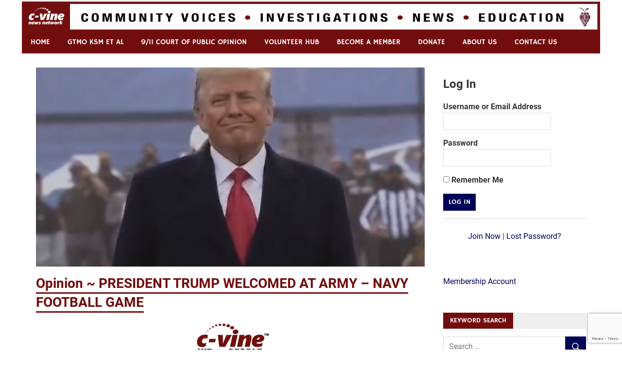

--- FILE ---
content_type: text/html; charset=UTF-8
request_url: https://c-vine.com/blog/opinion-president-trump-welcomed-at-army-navy-football-game/
body_size: 80982
content:
<!DOCTYPE html>
<html lang="en-US" prefix="og: http://ogp.me/ns# article: http://ogp.me/ns/article#">

<head>
<meta charset="UTF-8">
<meta name="viewport" content="width=device-width, initial-scale=1">
<link rel="profile" href="https://gmpg.org/xfn/11">
<link rel="pingback" href="https://c-vine.com/xmlrpc.php">

<script>!function(e,c){e[c]=e[c]+(e[c]&&" ")+"quform-js"}(document.documentElement,"className");</script><meta name='robots' content='index, follow, max-image-preview:large, max-snippet:-1, max-video-preview:-1' />
	<style>img:is([sizes="auto" i], [sizes^="auto," i]) { contain-intrinsic-size: 3000px 1500px }</style>
	<script>window._wca = window._wca || [];</script>

	<!-- This site is optimized with the Yoast SEO plugin v18.2 - https://yoast.com/wordpress/plugins/seo/ -->
	<title>Opinion ~ PRESIDENT TRUMP WELCOMED AT ARMY - NAVY FOOTBALL GAME - C-VINE Network</title>
	<link rel="canonical" href="https://c-vine.com/blog/opinion-president-trump-welcomed-at-army-navy-football-game/" />
	<meta property="og:locale" content="en_US" />
	<meta property="og:type" content="article" />
	<meta property="og:title" content="Opinion ~ PRESIDENT TRUMP WELCOMED AT ARMY - NAVY FOOTBALL GAME - C-VINE Network" />
	<meta property="og:description" content="BY JOLYNN LIVE December 12, 2020 &nbsp; If you think Donald J. Trump isn&#8217;t loved by our military, you have not seen this video (click here), by Kambree @KamVTV posted on the [&hellip;]" />
	<meta property="og:url" content="https://c-vine.com/blog/opinion-president-trump-welcomed-at-army-navy-football-game/" />
	<meta property="og:site_name" content="C-VINE Network" />
	<meta property="article:published_time" content="2020-12-13T06:45:58+00:00" />
	<meta property="og:image" content="https://c-vine.com/wp-content/uploads/2020/12/Screen-Shot-2020-12-12-at-10.32.45-PM.png" />
	<meta property="og:image:width" content="800" />
	<meta property="og:image:height" content="544" />
	<meta property="og:image:type" content="image/png" />
	<meta name="twitter:card" content="summary_large_image" />
	<meta name="twitter:label1" content="Written by" />
	<meta name="twitter:data1" content="JoLynn Live" />
	<meta name="twitter:label2" content="Est. reading time" />
	<meta name="twitter:data2" content="1 minute" />
	<script type="application/ld+json" class="yoast-schema-graph">{"@context":"https://schema.org","@graph":[{"@type":"WebSite","@id":"https://c-vine.com/#website","url":"https://c-vine.com/","name":"C-VINE Network","description":"Commentary &amp; Analysis","potentialAction":[{"@type":"SearchAction","target":{"@type":"EntryPoint","urlTemplate":"https://c-vine.com/?s={search_term_string}"},"query-input":"required name=search_term_string"}],"inLanguage":"en-US"},{"@type":"ImageObject","@id":"https://c-vine.com/blog/opinion-president-trump-welcomed-at-army-navy-football-game/#primaryimage","inLanguage":"en-US","url":"https://c-vine.com/wp-content/uploads/2020/12/Screen-Shot-2020-12-12-at-10.32.45-PM.png","contentUrl":"https://c-vine.com/wp-content/uploads/2020/12/Screen-Shot-2020-12-12-at-10.32.45-PM.png","width":800,"height":544},{"@type":"WebPage","@id":"https://c-vine.com/blog/opinion-president-trump-welcomed-at-army-navy-football-game/#webpage","url":"https://c-vine.com/blog/opinion-president-trump-welcomed-at-army-navy-football-game/","name":"Opinion ~ PRESIDENT TRUMP WELCOMED AT ARMY - NAVY FOOTBALL GAME - C-VINE Network","isPartOf":{"@id":"https://c-vine.com/#website"},"primaryImageOfPage":{"@id":"https://c-vine.com/blog/opinion-president-trump-welcomed-at-army-navy-football-game/#primaryimage"},"datePublished":"2020-12-13T06:45:58+00:00","dateModified":"2020-12-13T06:45:58+00:00","author":{"@id":"https://c-vine.com/#/schema/person/a9bf9d44ac429bb72eb701c2723726ab"},"breadcrumb":{"@id":"https://c-vine.com/blog/opinion-president-trump-welcomed-at-army-navy-football-game/#breadcrumb"},"inLanguage":"en-US","potentialAction":[{"@type":"ReadAction","target":["https://c-vine.com/blog/opinion-president-trump-welcomed-at-army-navy-football-game/"]}]},{"@type":"BreadcrumbList","@id":"https://c-vine.com/blog/opinion-president-trump-welcomed-at-army-navy-football-game/#breadcrumb","itemListElement":[{"@type":"ListItem","position":1,"name":"Home","item":"https://c-vine.com/"},{"@type":"ListItem","position":2,"name":"Library","item":"https://c-vine.com/blogs/"},{"@type":"ListItem","position":3,"name":"Opinion ~ PRESIDENT TRUMP WELCOMED AT ARMY &#8211; NAVY FOOTBALL GAME"}]},{"@type":"Person","@id":"https://c-vine.com/#/schema/person/a9bf9d44ac429bb72eb701c2723726ab","name":"JoLynn Live","image":{"@type":"ImageObject","@id":"https://c-vine.com/#personlogo","inLanguage":"en-US","url":"https://s3-us-east-2.amazonaws.com/cvine.com/wp-content/uploads/2020/03/19181206/JoLynn-1.jpg","contentUrl":"https://s3-us-east-2.amazonaws.com/cvine.com/wp-content/uploads/2020/03/19181206/JoLynn-1.jpg","caption":"JoLynn Live"},"description":"News Posted by: C-VINE Citizen Journalist, JoLynn Live! She is a Gospel Singer; a Wife of 38 years; Home-school mom to 10; Grandma to 14; Chicken Farmer; Patriot; and a C-Vine News contributor.","url":"https://c-vine.com/blog/author/mom410/"}]}</script>
	<!-- / Yoast SEO plugin. -->


<link rel='dns-prefetch' href='//js.stripe.com' />
<link rel='dns-prefetch' href='//stats.wp.com' />
<link rel='dns-prefetch' href='//secure.gravatar.com' />
<link rel='dns-prefetch' href='//www.google.com' />
<link rel='dns-prefetch' href='//v0.wordpress.com' />
<link rel='dns-prefetch' href='//widgets.wp.com' />
<link rel='dns-prefetch' href='//s0.wp.com' />
<link rel='dns-prefetch' href='//0.gravatar.com' />
<link rel='dns-prefetch' href='//1.gravatar.com' />
<link rel='dns-prefetch' href='//2.gravatar.com' />
<link rel="alternate" type="application/rss+xml" title="C-VINE Network &raquo; Feed" href="https://c-vine.com/feed/" />
<link rel="alternate" type="application/rss+xml" title="C-VINE Network &raquo; Comments Feed" href="https://c-vine.com/comments/feed/" />
		<!-- This site uses the Google Analytics by ExactMetrics plugin v7.10.0 - Using Analytics tracking - https://www.exactmetrics.com/ -->
							<script
				src="//www.googletagmanager.com/gtag/js?id=UA-54960391-3"  data-cfasync="false" data-wpfc-render="false" type="text/javascript" async></script>
			<script data-cfasync="false" data-wpfc-render="false" type="text/javascript">
				var em_version = '7.10.0';
				var em_track_user = true;
				var em_no_track_reason = '';
				
								var disableStrs = [
															'ga-disable-UA-54960391-3',
									];

				/* Function to detect opted out users */
				function __gtagTrackerIsOptedOut() {
					for (var index = 0; index < disableStrs.length; index++) {
						if (document.cookie.indexOf(disableStrs[index] + '=true') > -1) {
							return true;
						}
					}

					return false;
				}

				/* Disable tracking if the opt-out cookie exists. */
				if (__gtagTrackerIsOptedOut()) {
					for (var index = 0; index < disableStrs.length; index++) {
						window[disableStrs[index]] = true;
					}
				}

				/* Opt-out function */
				function __gtagTrackerOptout() {
					for (var index = 0; index < disableStrs.length; index++) {
						document.cookie = disableStrs[index] + '=true; expires=Thu, 31 Dec 2099 23:59:59 UTC; path=/';
						window[disableStrs[index]] = true;
					}
				}

				if ('undefined' === typeof gaOptout) {
					function gaOptout() {
						__gtagTrackerOptout();
					}
				}
								window.dataLayer = window.dataLayer || [];

				window.ExactMetricsDualTracker = {
					helpers: {},
					trackers: {},
				};
				if (em_track_user) {
					function __gtagDataLayer() {
						dataLayer.push(arguments);
					}

					function __gtagTracker(type, name, parameters) {
						if (!parameters) {
							parameters = {};
						}

						if (parameters.send_to) {
							__gtagDataLayer.apply(null, arguments);
							return;
						}

						if (type === 'event') {
							
														parameters.send_to = exactmetrics_frontend.ua;
							__gtagDataLayer(type, name, parameters);
													} else {
							__gtagDataLayer.apply(null, arguments);
						}
					}

					__gtagTracker('js', new Date());
					__gtagTracker('set', {
						'developer_id.dNDMyYj': true,
											});
															__gtagTracker('config', 'UA-54960391-3', {"forceSSL":"true"} );
										window.gtag = __gtagTracker;										(function () {
						/* https://developers.google.com/analytics/devguides/collection/analyticsjs/ */
						/* ga and __gaTracker compatibility shim. */
						var noopfn = function () {
							return null;
						};
						var newtracker = function () {
							return new Tracker();
						};
						var Tracker = function () {
							return null;
						};
						var p = Tracker.prototype;
						p.get = noopfn;
						p.set = noopfn;
						p.send = function () {
							var args = Array.prototype.slice.call(arguments);
							args.unshift('send');
							__gaTracker.apply(null, args);
						};
						var __gaTracker = function () {
							var len = arguments.length;
							if (len === 0) {
								return;
							}
							var f = arguments[len - 1];
							if (typeof f !== 'object' || f === null || typeof f.hitCallback !== 'function') {
								if ('send' === arguments[0]) {
									var hitConverted, hitObject = false, action;
									if ('event' === arguments[1]) {
										if ('undefined' !== typeof arguments[3]) {
											hitObject = {
												'eventAction': arguments[3],
												'eventCategory': arguments[2],
												'eventLabel': arguments[4],
												'value': arguments[5] ? arguments[5] : 1,
											}
										}
									}
									if ('pageview' === arguments[1]) {
										if ('undefined' !== typeof arguments[2]) {
											hitObject = {
												'eventAction': 'page_view',
												'page_path': arguments[2],
											}
										}
									}
									if (typeof arguments[2] === 'object') {
										hitObject = arguments[2];
									}
									if (typeof arguments[5] === 'object') {
										Object.assign(hitObject, arguments[5]);
									}
									if ('undefined' !== typeof arguments[1].hitType) {
										hitObject = arguments[1];
										if ('pageview' === hitObject.hitType) {
											hitObject.eventAction = 'page_view';
										}
									}
									if (hitObject) {
										action = 'timing' === arguments[1].hitType ? 'timing_complete' : hitObject.eventAction;
										hitConverted = mapArgs(hitObject);
										__gtagTracker('event', action, hitConverted);
									}
								}
								return;
							}

							function mapArgs(args) {
								var arg, hit = {};
								var gaMap = {
									'eventCategory': 'event_category',
									'eventAction': 'event_action',
									'eventLabel': 'event_label',
									'eventValue': 'event_value',
									'nonInteraction': 'non_interaction',
									'timingCategory': 'event_category',
									'timingVar': 'name',
									'timingValue': 'value',
									'timingLabel': 'event_label',
									'page': 'page_path',
									'location': 'page_location',
									'title': 'page_title',
								};
								for (arg in args) {
																		if (!(!args.hasOwnProperty(arg) || !gaMap.hasOwnProperty(arg))) {
										hit[gaMap[arg]] = args[arg];
									} else {
										hit[arg] = args[arg];
									}
								}
								return hit;
							}

							try {
								f.hitCallback();
							} catch (ex) {
							}
						};
						__gaTracker.create = newtracker;
						__gaTracker.getByName = newtracker;
						__gaTracker.getAll = function () {
							return [];
						};
						__gaTracker.remove = noopfn;
						__gaTracker.loaded = true;
						window['__gaTracker'] = __gaTracker;
					})();
									} else {
										console.log("");
					(function () {
						function __gtagTracker() {
							return null;
						}

						window['__gtagTracker'] = __gtagTracker;
						window['gtag'] = __gtagTracker;
					})();
									}
			</script>
				<!-- / Google Analytics by ExactMetrics -->
		<script type="text/javascript">
/* <![CDATA[ */
window._wpemojiSettings = {"baseUrl":"https:\/\/s.w.org\/images\/core\/emoji\/16.0.1\/72x72\/","ext":".png","svgUrl":"https:\/\/s.w.org\/images\/core\/emoji\/16.0.1\/svg\/","svgExt":".svg","source":{"concatemoji":"https:\/\/c-vine.com\/wp-includes\/js\/wp-emoji-release.min.js?ver=6.8.3"}};
/*! This file is auto-generated */
!function(s,n){var o,i,e;function c(e){try{var t={supportTests:e,timestamp:(new Date).valueOf()};sessionStorage.setItem(o,JSON.stringify(t))}catch(e){}}function p(e,t,n){e.clearRect(0,0,e.canvas.width,e.canvas.height),e.fillText(t,0,0);var t=new Uint32Array(e.getImageData(0,0,e.canvas.width,e.canvas.height).data),a=(e.clearRect(0,0,e.canvas.width,e.canvas.height),e.fillText(n,0,0),new Uint32Array(e.getImageData(0,0,e.canvas.width,e.canvas.height).data));return t.every(function(e,t){return e===a[t]})}function u(e,t){e.clearRect(0,0,e.canvas.width,e.canvas.height),e.fillText(t,0,0);for(var n=e.getImageData(16,16,1,1),a=0;a<n.data.length;a++)if(0!==n.data[a])return!1;return!0}function f(e,t,n,a){switch(t){case"flag":return n(e,"\ud83c\udff3\ufe0f\u200d\u26a7\ufe0f","\ud83c\udff3\ufe0f\u200b\u26a7\ufe0f")?!1:!n(e,"\ud83c\udde8\ud83c\uddf6","\ud83c\udde8\u200b\ud83c\uddf6")&&!n(e,"\ud83c\udff4\udb40\udc67\udb40\udc62\udb40\udc65\udb40\udc6e\udb40\udc67\udb40\udc7f","\ud83c\udff4\u200b\udb40\udc67\u200b\udb40\udc62\u200b\udb40\udc65\u200b\udb40\udc6e\u200b\udb40\udc67\u200b\udb40\udc7f");case"emoji":return!a(e,"\ud83e\udedf")}return!1}function g(e,t,n,a){var r="undefined"!=typeof WorkerGlobalScope&&self instanceof WorkerGlobalScope?new OffscreenCanvas(300,150):s.createElement("canvas"),o=r.getContext("2d",{willReadFrequently:!0}),i=(o.textBaseline="top",o.font="600 32px Arial",{});return e.forEach(function(e){i[e]=t(o,e,n,a)}),i}function t(e){var t=s.createElement("script");t.src=e,t.defer=!0,s.head.appendChild(t)}"undefined"!=typeof Promise&&(o="wpEmojiSettingsSupports",i=["flag","emoji"],n.supports={everything:!0,everythingExceptFlag:!0},e=new Promise(function(e){s.addEventListener("DOMContentLoaded",e,{once:!0})}),new Promise(function(t){var n=function(){try{var e=JSON.parse(sessionStorage.getItem(o));if("object"==typeof e&&"number"==typeof e.timestamp&&(new Date).valueOf()<e.timestamp+604800&&"object"==typeof e.supportTests)return e.supportTests}catch(e){}return null}();if(!n){if("undefined"!=typeof Worker&&"undefined"!=typeof OffscreenCanvas&&"undefined"!=typeof URL&&URL.createObjectURL&&"undefined"!=typeof Blob)try{var e="postMessage("+g.toString()+"("+[JSON.stringify(i),f.toString(),p.toString(),u.toString()].join(",")+"));",a=new Blob([e],{type:"text/javascript"}),r=new Worker(URL.createObjectURL(a),{name:"wpTestEmojiSupports"});return void(r.onmessage=function(e){c(n=e.data),r.terminate(),t(n)})}catch(e){}c(n=g(i,f,p,u))}t(n)}).then(function(e){for(var t in e)n.supports[t]=e[t],n.supports.everything=n.supports.everything&&n.supports[t],"flag"!==t&&(n.supports.everythingExceptFlag=n.supports.everythingExceptFlag&&n.supports[t]);n.supports.everythingExceptFlag=n.supports.everythingExceptFlag&&!n.supports.flag,n.DOMReady=!1,n.readyCallback=function(){n.DOMReady=!0}}).then(function(){return e}).then(function(){var e;n.supports.everything||(n.readyCallback(),(e=n.source||{}).concatemoji?t(e.concatemoji):e.wpemoji&&e.twemoji&&(t(e.twemoji),t(e.wpemoji)))}))}((window,document),window._wpemojiSettings);
/* ]]> */
</script>
<link rel='stylesheet' id='merlin-custom-fonts-css' href='https://c-vine.com/wp-content/themes/merlin/css/custom-fonts.css?ver=20180413' type='text/css' media='all' />
<style id='wp-emoji-styles-inline-css' type='text/css'>

	img.wp-smiley, img.emoji {
		display: inline !important;
		border: none !important;
		box-shadow: none !important;
		height: 1em !important;
		width: 1em !important;
		margin: 0 0.07em !important;
		vertical-align: -0.1em !important;
		background: none !important;
		padding: 0 !important;
	}
</style>
<style id='classic-theme-styles-inline-css' type='text/css'>
/*! This file is auto-generated */
.wp-block-button__link{color:#fff;background-color:#32373c;border-radius:9999px;box-shadow:none;text-decoration:none;padding:calc(.667em + 2px) calc(1.333em + 2px);font-size:1.125em}.wp-block-file__button{background:#32373c;color:#fff;text-decoration:none}
</style>
<link rel='stylesheet' id='mediaelement-css' href='https://c-vine.com/wp-includes/js/mediaelement/mediaelementplayer-legacy.min.css?ver=4.2.17' type='text/css' media='all' />
<link rel='stylesheet' id='wp-mediaelement-css' href='https://c-vine.com/wp-includes/js/mediaelement/wp-mediaelement.min.css?ver=6.8.3' type='text/css' media='all' />
<style id='global-styles-inline-css' type='text/css'>
:root{--wp--preset--aspect-ratio--square: 1;--wp--preset--aspect-ratio--4-3: 4/3;--wp--preset--aspect-ratio--3-4: 3/4;--wp--preset--aspect-ratio--3-2: 3/2;--wp--preset--aspect-ratio--2-3: 2/3;--wp--preset--aspect-ratio--16-9: 16/9;--wp--preset--aspect-ratio--9-16: 9/16;--wp--preset--color--black: #353535;--wp--preset--color--cyan-bluish-gray: #abb8c3;--wp--preset--color--white: #ffffff;--wp--preset--color--pale-pink: #f78da7;--wp--preset--color--vivid-red: #cf2e2e;--wp--preset--color--luminous-vivid-orange: #ff6900;--wp--preset--color--luminous-vivid-amber: #fcb900;--wp--preset--color--light-green-cyan: #7bdcb5;--wp--preset--color--vivid-green-cyan: #00d084;--wp--preset--color--pale-cyan-blue: #8ed1fc;--wp--preset--color--vivid-cyan-blue: #0693e3;--wp--preset--color--vivid-purple: #9b51e0;--wp--preset--color--primary: #2299cc;--wp--preset--color--light-gray: #f0f0f0;--wp--preset--color--dark-gray: #777777;--wp--preset--gradient--vivid-cyan-blue-to-vivid-purple: linear-gradient(135deg,rgba(6,147,227,1) 0%,rgb(155,81,224) 100%);--wp--preset--gradient--light-green-cyan-to-vivid-green-cyan: linear-gradient(135deg,rgb(122,220,180) 0%,rgb(0,208,130) 100%);--wp--preset--gradient--luminous-vivid-amber-to-luminous-vivid-orange: linear-gradient(135deg,rgba(252,185,0,1) 0%,rgba(255,105,0,1) 100%);--wp--preset--gradient--luminous-vivid-orange-to-vivid-red: linear-gradient(135deg,rgba(255,105,0,1) 0%,rgb(207,46,46) 100%);--wp--preset--gradient--very-light-gray-to-cyan-bluish-gray: linear-gradient(135deg,rgb(238,238,238) 0%,rgb(169,184,195) 100%);--wp--preset--gradient--cool-to-warm-spectrum: linear-gradient(135deg,rgb(74,234,220) 0%,rgb(151,120,209) 20%,rgb(207,42,186) 40%,rgb(238,44,130) 60%,rgb(251,105,98) 80%,rgb(254,248,76) 100%);--wp--preset--gradient--blush-light-purple: linear-gradient(135deg,rgb(255,206,236) 0%,rgb(152,150,240) 100%);--wp--preset--gradient--blush-bordeaux: linear-gradient(135deg,rgb(254,205,165) 0%,rgb(254,45,45) 50%,rgb(107,0,62) 100%);--wp--preset--gradient--luminous-dusk: linear-gradient(135deg,rgb(255,203,112) 0%,rgb(199,81,192) 50%,rgb(65,88,208) 100%);--wp--preset--gradient--pale-ocean: linear-gradient(135deg,rgb(255,245,203) 0%,rgb(182,227,212) 50%,rgb(51,167,181) 100%);--wp--preset--gradient--electric-grass: linear-gradient(135deg,rgb(202,248,128) 0%,rgb(113,206,126) 100%);--wp--preset--gradient--midnight: linear-gradient(135deg,rgb(2,3,129) 0%,rgb(40,116,252) 100%);--wp--preset--font-size--small: 13px;--wp--preset--font-size--medium: 20px;--wp--preset--font-size--large: 36px;--wp--preset--font-size--x-large: 42px;--wp--preset--spacing--20: 0.44rem;--wp--preset--spacing--30: 0.67rem;--wp--preset--spacing--40: 1rem;--wp--preset--spacing--50: 1.5rem;--wp--preset--spacing--60: 2.25rem;--wp--preset--spacing--70: 3.38rem;--wp--preset--spacing--80: 5.06rem;--wp--preset--shadow--natural: 6px 6px 9px rgba(0, 0, 0, 0.2);--wp--preset--shadow--deep: 12px 12px 50px rgba(0, 0, 0, 0.4);--wp--preset--shadow--sharp: 6px 6px 0px rgba(0, 0, 0, 0.2);--wp--preset--shadow--outlined: 6px 6px 0px -3px rgba(255, 255, 255, 1), 6px 6px rgba(0, 0, 0, 1);--wp--preset--shadow--crisp: 6px 6px 0px rgba(0, 0, 0, 1);}:where(.is-layout-flex){gap: 0.5em;}:where(.is-layout-grid){gap: 0.5em;}body .is-layout-flex{display: flex;}.is-layout-flex{flex-wrap: wrap;align-items: center;}.is-layout-flex > :is(*, div){margin: 0;}body .is-layout-grid{display: grid;}.is-layout-grid > :is(*, div){margin: 0;}:where(.wp-block-columns.is-layout-flex){gap: 2em;}:where(.wp-block-columns.is-layout-grid){gap: 2em;}:where(.wp-block-post-template.is-layout-flex){gap: 1.25em;}:where(.wp-block-post-template.is-layout-grid){gap: 1.25em;}.has-black-color{color: var(--wp--preset--color--black) !important;}.has-cyan-bluish-gray-color{color: var(--wp--preset--color--cyan-bluish-gray) !important;}.has-white-color{color: var(--wp--preset--color--white) !important;}.has-pale-pink-color{color: var(--wp--preset--color--pale-pink) !important;}.has-vivid-red-color{color: var(--wp--preset--color--vivid-red) !important;}.has-luminous-vivid-orange-color{color: var(--wp--preset--color--luminous-vivid-orange) !important;}.has-luminous-vivid-amber-color{color: var(--wp--preset--color--luminous-vivid-amber) !important;}.has-light-green-cyan-color{color: var(--wp--preset--color--light-green-cyan) !important;}.has-vivid-green-cyan-color{color: var(--wp--preset--color--vivid-green-cyan) !important;}.has-pale-cyan-blue-color{color: var(--wp--preset--color--pale-cyan-blue) !important;}.has-vivid-cyan-blue-color{color: var(--wp--preset--color--vivid-cyan-blue) !important;}.has-vivid-purple-color{color: var(--wp--preset--color--vivid-purple) !important;}.has-black-background-color{background-color: var(--wp--preset--color--black) !important;}.has-cyan-bluish-gray-background-color{background-color: var(--wp--preset--color--cyan-bluish-gray) !important;}.has-white-background-color{background-color: var(--wp--preset--color--white) !important;}.has-pale-pink-background-color{background-color: var(--wp--preset--color--pale-pink) !important;}.has-vivid-red-background-color{background-color: var(--wp--preset--color--vivid-red) !important;}.has-luminous-vivid-orange-background-color{background-color: var(--wp--preset--color--luminous-vivid-orange) !important;}.has-luminous-vivid-amber-background-color{background-color: var(--wp--preset--color--luminous-vivid-amber) !important;}.has-light-green-cyan-background-color{background-color: var(--wp--preset--color--light-green-cyan) !important;}.has-vivid-green-cyan-background-color{background-color: var(--wp--preset--color--vivid-green-cyan) !important;}.has-pale-cyan-blue-background-color{background-color: var(--wp--preset--color--pale-cyan-blue) !important;}.has-vivid-cyan-blue-background-color{background-color: var(--wp--preset--color--vivid-cyan-blue) !important;}.has-vivid-purple-background-color{background-color: var(--wp--preset--color--vivid-purple) !important;}.has-black-border-color{border-color: var(--wp--preset--color--black) !important;}.has-cyan-bluish-gray-border-color{border-color: var(--wp--preset--color--cyan-bluish-gray) !important;}.has-white-border-color{border-color: var(--wp--preset--color--white) !important;}.has-pale-pink-border-color{border-color: var(--wp--preset--color--pale-pink) !important;}.has-vivid-red-border-color{border-color: var(--wp--preset--color--vivid-red) !important;}.has-luminous-vivid-orange-border-color{border-color: var(--wp--preset--color--luminous-vivid-orange) !important;}.has-luminous-vivid-amber-border-color{border-color: var(--wp--preset--color--luminous-vivid-amber) !important;}.has-light-green-cyan-border-color{border-color: var(--wp--preset--color--light-green-cyan) !important;}.has-vivid-green-cyan-border-color{border-color: var(--wp--preset--color--vivid-green-cyan) !important;}.has-pale-cyan-blue-border-color{border-color: var(--wp--preset--color--pale-cyan-blue) !important;}.has-vivid-cyan-blue-border-color{border-color: var(--wp--preset--color--vivid-cyan-blue) !important;}.has-vivid-purple-border-color{border-color: var(--wp--preset--color--vivid-purple) !important;}.has-vivid-cyan-blue-to-vivid-purple-gradient-background{background: var(--wp--preset--gradient--vivid-cyan-blue-to-vivid-purple) !important;}.has-light-green-cyan-to-vivid-green-cyan-gradient-background{background: var(--wp--preset--gradient--light-green-cyan-to-vivid-green-cyan) !important;}.has-luminous-vivid-amber-to-luminous-vivid-orange-gradient-background{background: var(--wp--preset--gradient--luminous-vivid-amber-to-luminous-vivid-orange) !important;}.has-luminous-vivid-orange-to-vivid-red-gradient-background{background: var(--wp--preset--gradient--luminous-vivid-orange-to-vivid-red) !important;}.has-very-light-gray-to-cyan-bluish-gray-gradient-background{background: var(--wp--preset--gradient--very-light-gray-to-cyan-bluish-gray) !important;}.has-cool-to-warm-spectrum-gradient-background{background: var(--wp--preset--gradient--cool-to-warm-spectrum) !important;}.has-blush-light-purple-gradient-background{background: var(--wp--preset--gradient--blush-light-purple) !important;}.has-blush-bordeaux-gradient-background{background: var(--wp--preset--gradient--blush-bordeaux) !important;}.has-luminous-dusk-gradient-background{background: var(--wp--preset--gradient--luminous-dusk) !important;}.has-pale-ocean-gradient-background{background: var(--wp--preset--gradient--pale-ocean) !important;}.has-electric-grass-gradient-background{background: var(--wp--preset--gradient--electric-grass) !important;}.has-midnight-gradient-background{background: var(--wp--preset--gradient--midnight) !important;}.has-small-font-size{font-size: var(--wp--preset--font-size--small) !important;}.has-medium-font-size{font-size: var(--wp--preset--font-size--medium) !important;}.has-large-font-size{font-size: var(--wp--preset--font-size--large) !important;}.has-x-large-font-size{font-size: var(--wp--preset--font-size--x-large) !important;}
:where(.wp-block-post-template.is-layout-flex){gap: 1.25em;}:where(.wp-block-post-template.is-layout-grid){gap: 1.25em;}
:where(.wp-block-columns.is-layout-flex){gap: 2em;}:where(.wp-block-columns.is-layout-grid){gap: 2em;}
:root :where(.wp-block-pullquote){font-size: 1.5em;line-height: 1.6;}
</style>
<link rel='stylesheet' id='contact-form-7-css' href='https://c-vine.com/wp-content/plugins/contact-form-7/includes/css/styles.css?ver=5.5.5' type='text/css' media='all' />
<link rel='stylesheet' id='fvp-frontend-css' href='https://c-vine.com/wp-content/plugins/featured-video-plus/styles/frontend.css?ver=2.3.3' type='text/css' media='all' />
<link rel='stylesheet' id='pmpro_frontend-css' href='https://c-vine.com/wp-content/plugins/paid-memberships-pro/css/frontend.css?ver=2.7.4' type='text/css' media='screen' />
<link rel='stylesheet' id='pmpro_print-css' href='https://c-vine.com/wp-content/plugins/paid-memberships-pro/css/print.css?ver=2.7.4' type='text/css' media='print' />
<link rel='stylesheet' id='pmpro-add-paypal-express-styles-css' href='https://c-vine.com/wp-content/plugins/pmpro-add-paypal-express/css/pmpro-add-paypal-express.css?ver=6.8.3' type='text/css' media='all' />
<link rel='stylesheet' id='pmprorh_frontend-css' href='https://c-vine.com/wp-content/plugins/pmpro-mailchimp/css/pmpromc.css?ver=6.8.3' type='text/css' media='all' />
<link rel='stylesheet' id='slick-css' href='https://c-vine.com/wp-content/plugins/so-widgets-bundle/css/lib/slick.css?ver=1.8.1' type='text/css' media='all' />
<link rel='stylesheet' id='sow-carousel-basic-css' href='https://c-vine.com/wp-content/plugins/so-widgets-bundle/widgets/post-carousel/css/style.css?ver=1.30.1' type='text/css' media='all' />
<link rel='stylesheet' id='sow-post-carousel-default-852fcb0a9e6f-css' href='https://c-vine.com/wp-content/uploads/siteorigin-widgets/sow-post-carousel-default-852fcb0a9e6f.css?ver=6.8.3' type='text/css' media='all' />
<link rel='stylesheet' id='SFSImainCss-css' href='https://c-vine.com/wp-content/plugins/ultimate-social-media-icons/css/sfsi-style.css?ver=2.7.2' type='text/css' media='all' />
<link rel='stylesheet' id='woocommerce-layout-css' href='https://c-vine.com/wp-content/plugins/woocommerce/assets/css/woocommerce-layout.css?ver=10.0.4' type='text/css' media='all' />
<style id='woocommerce-layout-inline-css' type='text/css'>

	.infinite-scroll .woocommerce-pagination {
		display: none;
	}
</style>
<link rel='stylesheet' id='woocommerce-smallscreen-css' href='https://c-vine.com/wp-content/plugins/woocommerce/assets/css/woocommerce-smallscreen.css?ver=10.0.4' type='text/css' media='only screen and (max-width: 768px)' />
<link rel='stylesheet' id='woocommerce-general-css' href='https://c-vine.com/wp-content/plugins/woocommerce/assets/css/woocommerce.css?ver=10.0.4' type='text/css' media='all' />
<style id='woocommerce-inline-inline-css' type='text/css'>
.woocommerce form .form-row .required { visibility: visible; }
</style>
<link rel='stylesheet' id='wpos-slick-style-css' href='https://c-vine.com/wp-content/plugins/wp-slick-slider-and-image-carousel-pro/assets/css/slick.css?ver=1.3.1' type='text/css' media='all' />
<link rel='stylesheet' id='wpsisac-pro-public-style-css' href='https://c-vine.com/wp-content/plugins/wp-slick-slider-and-image-carousel-pro/assets/css/wpsisac-pro-public.css?ver=1.3.1' type='text/css' media='all' />
<link rel='stylesheet' id='quform-css' href='https://c-vine.com/wp-content/plugins/quform/cache/quform.1.css?ver=1753742904' type='text/css' media='all' />
<link rel='stylesheet' id='wc-gateway-ppec-frontend-css' href='https://c-vine.com/wp-content/plugins/woocommerce-gateway-paypal-express-checkout/assets/css/wc-gateway-ppec-frontend.css?ver=2.1.3' type='text/css' media='all' />
<link rel='stylesheet' id='brands-styles-css' href='https://c-vine.com/wp-content/plugins/woocommerce/assets/css/brands.css?ver=10.0.4' type='text/css' media='all' />
<link rel='stylesheet' id='widgetopts-styles-css' href='https://c-vine.com/wp-content/plugins/widget-options/assets/css/widget-options.css' type='text/css' media='all' />
<link rel='stylesheet' id='merlin-stylesheet-css' href='https://c-vine.com/wp-content/themes/merlin/style.css?ver=1.4.4' type='text/css' media='all' />
<style id='merlin-stylesheet-inline-css' type='text/css'>
.site-title, .site-description {
	position: absolute;
	clip: rect(1px, 1px, 1px, 1px);
}
</style>
<link rel='stylesheet' id='genericons-css' href='https://c-vine.com/wp-content/plugins/jetpack/_inc/genericons/genericons/genericons.css?ver=3.1' type='text/css' media='all' />
<link rel='stylesheet' id='themezee-related-posts-css' href='https://c-vine.com/wp-content/themes/merlin/css/themezee-related-posts.css?ver=20160421' type='text/css' media='all' />
<link rel='stylesheet' id='merlin-pro-stylesheet-css' href='https://c-vine.com/wp-content/plugins/merlin-pro/css/merlin-pro.css?ver=1.0.6' type='text/css' media='all' />
<link rel='stylesheet' id='__EPYT__style-css' href='https://c-vine.com/wp-content/plugins/youtube-embed-plus/styles/ytprefs.min.css?ver=14.1.4.1' type='text/css' media='all' />
<style id='__EPYT__style-inline-css' type='text/css'>

                .epyt-gallery-thumb {
                        width: 33.333%;
                }
                
</style>
<link rel='stylesheet' id='social-logos-css' href='https://c-vine.com/wp-content/plugins/jetpack/_inc/social-logos/social-logos.min.css?ver=10.6.2' type='text/css' media='all' />
<link rel='stylesheet' id='jetpack_css-css' href='https://c-vine.com/wp-content/plugins/jetpack/css/jetpack.css?ver=10.6.2' type='text/css' media='all' />
<script type="text/javascript" src="https://c-vine.com/wp-content/plugins/google-analytics-dashboard-for-wp/assets/js/frontend-gtag.min.js?ver=7.10.0" id="exactmetrics-frontend-script-js"></script>
<script data-cfasync="false" data-wpfc-render="false" type="text/javascript" id='exactmetrics-frontend-script-js-extra'>/* <![CDATA[ */
var exactmetrics_frontend = {"js_events_tracking":"true","download_extensions":"zip,mp3,mpeg,pdf,docx,pptx,xlsx,rar","inbound_paths":"[{\"path\":\"\\\/go\\\/\",\"label\":\"affiliate\"},{\"path\":\"\\\/recommend\\\/\",\"label\":\"affiliate\"}]","home_url":"https:\/\/c-vine.com","hash_tracking":"false","ua":"UA-54960391-3","v4_id":""};/* ]]> */
</script>
<script type="text/javascript" src="https://c-vine.com/wp-includes/js/jquery/jquery.min.js?ver=3.7.1" id="jquery-core-js"></script>
<script type="text/javascript" src="https://c-vine.com/wp-includes/js/jquery/jquery-migrate.min.js?ver=3.4.1" id="jquery-migrate-js"></script>
<script type="text/javascript" src="https://c-vine.com/wp-content/plugins/featured-video-plus/js/jquery.fitvids.min.js?ver=master-2015-08" id="jquery.fitvids-js"></script>
<script type="text/javascript" id="fvp-frontend-js-extra">
/* <![CDATA[ */
var fvpdata = {"ajaxurl":"https:\/\/c-vine.com\/wp-admin\/admin-ajax.php","nonce":"5d88acafaf","fitvids":"1","dynamic":"","overlay":"","opacity":"0.75","color":"b","width":"640"};
/* ]]> */
</script>
<script type="text/javascript" src="https://c-vine.com/wp-content/plugins/featured-video-plus/js/frontend.min.js?ver=2.3.3" id="fvp-frontend-js"></script>
<script type="text/javascript" src="https://c-vine.com/wp-content/plugins/so-widgets-bundle/js/lib/slick.min.js?ver=1.8.1" id="slick-js"></script>
<script type="text/javascript" src="https://c-vine.com/wp-content/plugins/woocommerce/assets/js/jquery-blockui/jquery.blockUI.min.js?ver=2.7.0-wc.10.0.4" id="jquery-blockui-js" defer="defer" data-wp-strategy="defer"></script>
<script type="text/javascript" id="wc-add-to-cart-js-extra">
/* <![CDATA[ */
var wc_add_to_cart_params = {"ajax_url":"\/wp-admin\/admin-ajax.php","wc_ajax_url":"\/?wc-ajax=%%endpoint%%","i18n_view_cart":"View cart","cart_url":"https:\/\/c-vine.com\/cart\/","is_cart":"","cart_redirect_after_add":"no"};
/* ]]> */
</script>
<script type="text/javascript" src="https://c-vine.com/wp-content/plugins/woocommerce/assets/js/frontend/add-to-cart.min.js?ver=10.0.4" id="wc-add-to-cart-js" defer="defer" data-wp-strategy="defer"></script>
<script type="text/javascript" src="https://c-vine.com/wp-content/plugins/woocommerce/assets/js/js-cookie/js.cookie.min.js?ver=2.1.4-wc.10.0.4" id="js-cookie-js" defer="defer" data-wp-strategy="defer"></script>
<script type="text/javascript" id="woocommerce-js-extra">
/* <![CDATA[ */
var woocommerce_params = {"ajax_url":"\/wp-admin\/admin-ajax.php","wc_ajax_url":"\/?wc-ajax=%%endpoint%%","i18n_password_show":"Show password","i18n_password_hide":"Hide password"};
/* ]]> */
</script>
<script type="text/javascript" src="https://c-vine.com/wp-content/plugins/woocommerce/assets/js/frontend/woocommerce.min.js?ver=10.0.4" id="woocommerce-js" defer="defer" data-wp-strategy="defer"></script>
<script type="text/javascript" src="https://stats.wp.com/s-202603.js" id="woocommerce-analytics-js" defer="defer" data-wp-strategy="defer"></script>
<!--[if lt IE 9]>
<script type="text/javascript" src="https://c-vine.com/wp-content/themes/merlin/js/html5shiv.min.js?ver=3.7.3" id="html5shiv-js"></script>
<![endif]-->
<script type="text/javascript" src="https://c-vine.com/wp-content/themes/merlin/js/navigation.js?ver=20160719" id="merlin-jquery-navigation-js"></script>
<script type="text/javascript" src="https://c-vine.com/wp-content/themes/merlin/js/sidebar.js?ver=6.8.3" id="merlin-jquery-sidebar-js"></script>
<script type="text/javascript" id="__ytprefs__-js-extra">
/* <![CDATA[ */
var _EPYT_ = {"ajaxurl":"https:\/\/c-vine.com\/wp-admin\/admin-ajax.php","security":"7b58da7be0","gallery_scrolloffset":"20","eppathtoscripts":"https:\/\/c-vine.com\/wp-content\/plugins\/youtube-embed-plus\/scripts\/","eppath":"https:\/\/c-vine.com\/wp-content\/plugins\/youtube-embed-plus\/","epresponsiveselector":"[\"iframe.__youtube_prefs__\",\"iframe[src*='youtube.com']\",\"iframe[src*='youtube-nocookie.com']\",\"iframe[data-ep-src*='youtube.com']\",\"iframe[data-ep-src*='youtube-nocookie.com']\",\"iframe[data-ep-gallerysrc*='youtube.com']\"]","epdovol":"1","version":"14.1.4.1","evselector":"iframe.__youtube_prefs__[src], iframe[src*=\"youtube.com\/embed\/\"], iframe[src*=\"youtube-nocookie.com\/embed\/\"]","ajax_compat":"","ytapi_load":"light","pause_others":"","stopMobileBuffer":"1","facade_mode":"","not_live_on_channel":"","vi_active":"","vi_js_posttypes":[]};
/* ]]> */
</script>
<script type="text/javascript" src="https://c-vine.com/wp-content/plugins/youtube-embed-plus/scripts/ytprefs.min.js?ver=14.1.4.1" id="__ytprefs__-js"></script>
<link rel="https://api.w.org/" href="https://c-vine.com/wp-json/" /><link rel="alternate" title="JSON" type="application/json" href="https://c-vine.com/wp-json/wp/v2/posts/74414" /><link rel="EditURI" type="application/rsd+xml" title="RSD" href="https://c-vine.com/xmlrpc.php?rsd" />
<meta name="generator" content="WordPress 6.8.3" />
<meta name="generator" content="WooCommerce 10.0.4" />
<link rel='shortlink' href='https://wp.me/pda1FA-jme' />
<link rel="alternate" title="oEmbed (JSON)" type="application/json+oembed" href="https://c-vine.com/wp-json/oembed/1.0/embed?url=https%3A%2F%2Fc-vine.com%2Fblog%2Fopinion-president-trump-welcomed-at-army-navy-football-game%2F" />
<link rel="alternate" title="oEmbed (XML)" type="text/xml+oembed" href="https://c-vine.com/wp-json/oembed/1.0/embed?url=https%3A%2F%2Fc-vine.com%2Fblog%2Fopinion-president-trump-welcomed-at-army-navy-football-game%2F&#038;format=xml" />
<meta property="og:title" name="og:title" content="Opinion ~ PRESIDENT TRUMP WELCOMED AT ARMY &#8211; NAVY FOOTBALL GAME" />
<meta property="og:type" name="og:type" content="article" />
<meta property="og:image" name="og:image" content="https://c-vine.com/wp-content/uploads/2020/12/Screen-Shot-2020-12-12-at-10.32.45-PM.png" />
<meta property="og:url" name="og:url" content="https://c-vine.com/blog/opinion-president-trump-welcomed-at-army-navy-football-game/" />
<meta property="og:description" name="og:description" content="BY JOLYNN LIVE December 12, 2020 &nbsp; If you think Donald J. Trump isn&#039;t loved by our military, you have not seen this video (click here), by Kambree @KamVTV posted on the [...]" />
<meta property="og:locale" name="og:locale" content="en_US" />
<meta property="og:site_name" name="og:site_name" content="C-VINE Network" />
<meta property="twitter:card" name="twitter:card" content="summary_large_image" />
<meta property="article:tag" name="article:tag" content="Army" />
<meta property="article:tag" name="article:tag" content="Commander-in-Chief" />
<meta property="article:tag" name="article:tag" content="Football game" />
<meta property="article:tag" name="article:tag" content="Military" />
<meta property="article:tag" name="article:tag" content="Navy" />
<meta property="article:tag" name="article:tag" content="West Point" />
<meta property="article:section" name="article:section" content="Current News" />
<meta property="article:published_time" name="article:published_time" content="2020-12-12T23:45:58-07:00" />
<meta property="article:modified_time" name="article:modified_time" content="2020-12-12T23:45:58-07:00" />
<meta property="article:author" name="article:author" content="https://c-vine.com/blog/author/mom410/" />
<meta name="follow.[base64]" content="CfZ8MujAadtsfzpWuKCA"/><style type='text/css'>img#wpstats{display:none}</style>
		<noscript><style>.woocommerce-product-gallery{ opacity: 1 !important; }</style></noscript>
	<style type="text/css">
			a, a:link, a:visited, .comment a:link, .top-navigation-toggle:after, .top-navigation-menu .submenu-dropdown-toggle:before, 
			.footer-navigation-toggle:after, .social-icons-navigation-toggle:after {
				color: #000456;
			}
			a:hover, a:focus, a:active { color: #444; }
			button, input[type="button"], input[type="reset"], input[type="submit"], .search-form .search-submit, .more-link {
				background-color: #000456;
			}
			.entry-tags .meta-tags a, .post-pagination a, .post-pagination .current, .comment-navigation a, .widget_tag_cloud .tagcloud a {
				border: 1px solid #000456;
			}
			.entry-tags .meta-tags a:hover, .entry-tags .meta-tags a:active, .post-pagination a:hover, .post-pagination .current, 
			.comment-navigation a:hover, .comment-navigation a:active, .widget_tag_cloud .tagcloud a:hover, .widget_tag_cloud .tagcloud a:active {
				background-color: #000456;
			}
			.primary-navigation, .main-navigation-toggle, .sidebar-navigation-toggle {
				background-color: #720d0d;
			}
			.main-navigation-menu a:hover, .main-navigation-menu ul, .main-navigation-menu li.current-menu-item a, 
			.main-navigation-toggle:hover, .main-navigation-toggle:active, .main-navigation-toggle:focus, 
			.sidebar-navigation-toggle:hover, .sidebar-navigation-toggle:active, .sidebar-navigation-toggle:focus {
				background-color: #a37115;
			}
			@media only screen and (max-width: 60em) {
				.main-navigation-menu a:hover, .main-navigation-menu li.current-menu-item a {
					background: none;
				}
			}
			@media only screen and (min-width: 60em) {
				.main-navigation-menu li.menu-item:hover a {
					background-color: #a37115;
				}
			}
			.site-title, .site-title a:link, .site-title a:visited, .page-title, .entry-title, .entry-title a:link, .entry-title a:visited {
				color: #720d0d;
			}
			.entry-title {
				border-bottom: 3px solid #720d0d;
			}
			.site-title a:hover, .site-title a:active, .entry-title a:hover, .entry-title a:focus, .entry-title a:active { color: #444; }
			.widget-title, .page-header .archive-title, .comments-header .comments-title, .comment-reply-title span,
			.tzwb-tabbed-content .tzwb-tabnavi li a:hover, .tzwb-tabbed-content .tzwb-tabnavi li a:active, .tzwb-tabbed-content .tzwb-tabnavi li a.current-tab { 
				background-color: #720d0d;
			}
			.widget-category-posts .widget-header .category-archive-link .category-archive-icon {
				color: #720d0d;
			}</style><style type="text/css" id="custom-background-css">
body.custom-background { background-color: #fff; }
</style>
	<link rel="icon" href="https://c-vine.com/wp-content/uploads/2018/11/cropped-C-VINE-Inverse-Avatar-32x32.jpg" sizes="32x32" />
<link rel="icon" href="https://c-vine.com/wp-content/uploads/2018/11/cropped-C-VINE-Inverse-Avatar-192x192.jpg" sizes="192x192" />
<link rel="apple-touch-icon" href="https://c-vine.com/wp-content/uploads/2018/11/cropped-C-VINE-Inverse-Avatar-180x180.jpg" />
<meta name="msapplication-TileImage" content="https://c-vine.com/wp-content/uploads/2018/11/cropped-C-VINE-Inverse-Avatar-270x270.jpg" />
</head>

<body data-rsssl=1 class="wp-singular post-template-default single single-post postid-74414 single-format-standard custom-background wp-custom-logo wp-theme-merlin theme-merlin pmpro-body-has-access sfsi_actvite_theme_default woocommerce-no-js">

	<div id="page" class="hfeed site">

		<a class="skip-link screen-reader-text" href="#content">Skip to content</a>

		<header id="masthead" class="site-header clearfix" role="banner">

			<div id="header-top" class="header-bar-wrap">

				
	<div id="header-bar" class="header-bar clearfix">
		
				
	</div>
			</div>

			<div class="header-main clearfix">

				<div id="logo" class="site-branding clearfix">

					<a href="https://c-vine.com/" class="custom-logo-link" rel="home"><img width="6300" height="327" src="https://c-vine.com/wp-content/uploads/2018/12/cropped-Website-Headers_Main-Page-3.jpg" class="custom-logo" alt="C-VINE Network" decoding="async" fetchpriority="high" srcset="https://c-vine.com/wp-content/uploads/2018/12/cropped-Website-Headers_Main-Page-3.jpg 6300w, https://c-vine.com/wp-content/uploads/2018/12/cropped-Website-Headers_Main-Page-3-300x16.jpg 300w, https://c-vine.com/wp-content/uploads/2018/12/cropped-Website-Headers_Main-Page-3-768x40.jpg 768w, https://c-vine.com/wp-content/uploads/2018/12/cropped-Website-Headers_Main-Page-3-1024x53.jpg 1024w" sizes="(max-width: 6300px) 100vw, 6300px" /></a>					
		<p class="site-title"><a href="https://c-vine.com/" rel="home">C-VINE Network</a></p>

	                    
			<p class="site-description">Commentary &amp; Analysis</p>

		
				</div><!-- .site-branding -->

				<div class="header-widgets clearfix">

                    
				</div><!-- .header-widgets -->

			</div><!-- .header-main -->

			<nav id="main-navigation" class="primary-navigation navigation clearfix" role="navigation">
				<ul id="menu-main" class="main-navigation-menu"><li id="menu-item-54481" class="menu-item menu-item-type-post_type menu-item-object-page menu-item-home menu-item-54481"><a href="https://c-vine.com/">Home</a></li>
<li id="menu-item-61886" class="menu-item menu-item-type-post_type menu-item-object-page menu-item-has-children menu-item-61886"><a href="https://c-vine.com/gtmo-ksm-et-al/">GTMO KSM et al</a>
<ul class="sub-menu">
	<li id="menu-item-84244" class="menu-item menu-item-type-custom menu-item-object-custom menu-item-84244"><a href="https://buy.stripe.com/4gwdRP74I37hbg4145">GTMO ~ Travel Donations</a></li>
</ul>
</li>
<li id="menu-item-83924" class="menu-item menu-item-type-post_type menu-item-object-page menu-item-83924"><a href="https://c-vine.com/9-11-court-public-opinion/">9/11 Court of Public Opinion</a></li>
<li id="menu-item-57089" class="menu-item menu-item-type-post_type menu-item-object-page menu-item-57089"><a href="https://c-vine.com/volunteer/">Volunteer Hub</a></li>
<li id="menu-item-83935" class="menu-item menu-item-type-post_type menu-item-object-page menu-item-83935"><a href="https://c-vine.com/membership-account/membership-levels/">Become a Member</a></li>
<li id="menu-item-80437" class="menu-item menu-item-type-custom menu-item-object-custom menu-item-80437"><a href="https://c-vine.com/donate-now/">Donate</a></li>
<li id="menu-item-50207" class="menu-item menu-item-type-post_type menu-item-object-page menu-item-50207"><a href="https://c-vine.com/about_us/">ABOUT US</a></li>
<li id="menu-item-52175" class="menu-item menu-item-type-post_type menu-item-object-page menu-item-52175"><a href="https://c-vine.com/contact/">Contact us</a></li>
</ul>			</nav><!-- #main-navigation -->

			
		</header><!-- #masthead -->

		<div id="content" class="site-content container clearfix">

	<section id="primary" class="content-area">
		<main id="main" class="site-main" role="main">
		
					
		
	<article id="post-74414" class="post-74414 post type-post status-publish format-standard has-post-thumbnail hentry category-breaking-news tag-army tag-commander-in-chief tag-football-game tag-military tag-navy tag-west-point pmpro-has-access">
		
		<img width="800" height="410" src="https://c-vine.com/wp-content/uploads/2020/12/Screen-Shot-2020-12-12-at-10.32.45-PM-800x410.png" class="attachment-post-thumbnail size-post-thumbnail wp-post-image" alt="" decoding="async" />		
		<header class="entry-header">
			
			<h1 class="entry-title">Opinion ~ PRESIDENT TRUMP WELCOMED AT ARMY &#8211; NAVY FOOTBALL GAME</h1>			
			
		</header><!-- .entry-header -->

		<div class="entry-content clearfix">
			<h2 style="text-align: center;"><em><strong><span style="color: #800000;"><img decoding="async" class="wp-image-69473 aligncenter" src="https://c-vine.com/wp-content/uploads/2020/07/We-the-People-CVINE-Logo-300x161.jpg" alt="" width="154" height="83" srcset="https://c-vine.com/wp-content/uploads/2020/07/We-the-People-CVINE-Logo-300x161.jpg 300w, https://c-vine.com/wp-content/uploads/2020/07/We-the-People-CVINE-Logo-768x412.jpg 768w, https://c-vine.com/wp-content/uploads/2020/07/We-the-People-CVINE-Logo-600x322.jpg 600w, https://c-vine.com/wp-content/uploads/2020/07/We-the-People-CVINE-Logo.jpg 960w" sizes="(max-width: 154px) 100vw, 154px" /></span></strong></em><i></i><i></i></h2>
<p><b style="color: #000000;">BY </b><span style="color: #800000; font-weight: bold;">JOLYNN LIVE</span><br />
<span style="color: #000000;"><strong>December 12, 2020</strong></span></p>
<p>&nbsp;</p>
<figure id="attachment_74419" aria-describedby="caption-attachment-74419" style="width: 300px" class="wp-caption alignleft"><img decoding="async" class="size-medium wp-image-74419" src="https://c-vine.com/wp-content/uploads/2020/12/Screen-Shot-2020-12-12-at-10.15.28-PM-300x69.png" alt="" width="300" height="69" srcset="https://c-vine.com/wp-content/uploads/2020/12/Screen-Shot-2020-12-12-at-10.15.28-PM-300x69.png 300w, https://c-vine.com/wp-content/uploads/2020/12/Screen-Shot-2020-12-12-at-10.15.28-PM-768x177.png 768w, https://c-vine.com/wp-content/uploads/2020/12/Screen-Shot-2020-12-12-at-10.15.28-PM-600x139.png 600w, https://c-vine.com/wp-content/uploads/2020/12/Screen-Shot-2020-12-12-at-10.15.28-PM.png 992w" sizes="(max-width: 300px) 100vw, 300px" /><figcaption id="caption-attachment-74419" class="wp-caption-text">By Jim Hoft<br />Published December 12, 2020 at 3:33pm</figcaption></figure>
<p><span style="color: #000000;"><span style="caret-color: #000000;">If you think Donald J. Trump isn&#8217;t loved by our military, you have not seen <strong><span style="color: #800000;"><a style="color: #800000;" href="https://www.thegatewaypundit.com/2020/12/epic-army-navy-crowd-erupts-chants-usa-usa-president-trump-steps-football-field-game-video/">this video (click here),</a></span></strong> by Kambree @KamVTV posted on the Gateway Pundit. &#8220;Army/Navy erupts in USA chant as President Trump steps on the football field. Incredible.&#8221;</span></span></p>
<p><span style="color: #000000;"><span style="caret-color: #000000;">Listen to that thunderous cheer!</span></span></p>
<p><span style="color: #000000;"><span style="caret-color: #000000;">Today, President Trump flew to West Point to watch the annual Navy vs. Army Football Game. In this <strong><span style="color: #800000;"><a style="color: #800000;" href="https://www.thegatewaypundit.com/2020/12/epic-army-navy-crowd-erupts-chants-usa-usa-president-trump-steps-football-field-game-video/">first video</a></span></strong>, as soon as he stepped onto the field in view of the spectators, the men and women in uniform went wild, chanting, &#8220;USA!&#8221; &#8220;USA!&#8221; &#8220;USA!&#8221; &#8220;USA!&#8221; </span></span></p>
<p><span style="color: #000000;"><span style="caret-color: #000000;">In the <strong><span style="color: #800000;"><a style="color: #800000;" href="https://www.thegatewaypundit.com/2020/12/epic-army-navy-crowd-erupts-chants-usa-usa-president-trump-steps-football-field-game-video/">second video (click here)</a></span></strong> in this article,  The Columbia Bugle @ColumbiaBugle posted, &#8220;<span class="css-901oao css-16my406 r-1qd0xha r-ad9z0x r-bcqeeo r-qvutc0">Listen to the roar of the crowd at the Army-Navy game as President </span><strong><span class="r-18u37iz" style="color: #800000;"><a class="css-4rbku5 css-18t94o4 css-901oao css-16my406 r-1n1174f r-1loqt21 r-1qd0xha r-ad9z0x r-bcqeeo r-qvutc0" dir="ltr" style="color: #800000;" role="link" href="https://twitter.com/realDonaldTrump?ref_src=twsrc%5Etfw%7Ctwcamp%5Etweetembed%7Ctwterm%5E1337857839725858816%7Ctwgr%5E%7Ctwcon%5Es1_&amp;ref_url=https%3A%2F%2Fwww.thegatewaypundit.com%2F2020%2F12%2Fepic-army-navy-crowd-erupts-chants-usa-usa-president-trump-steps-football-field-game-video%2F" target="_blank" rel="noopener noreferrer" data-focusable="true">@realDonaldTrump</a></span></strong><span class="css-901oao css-16my406 r-1qd0xha r-ad9z0x r-bcqeeo r-qvutc0"> is announced.&#8221; </span> </span></span></p>
<p><span style="color: #000000;"><span style="caret-color: #000000;">President Trump clearly loves and respects our military. He has always considered them a friend.  By the sounds coming from the grand stands, this love and respect of our Commander-in-Chief, is deeply returned. </span></span><i></i></p>
<div class="one_author_twitter">
<div class="one_author_twitter">
<div class="mceTemp"></div>
</div>
</div>
<hr />
<p><strong><span style="color: #000000;"><i>Opinion: JoLynn Live, C-VINE Contributor<br />
</i></span></strong></p>
<p><strong><span style="color: #000000;"><i>Please bookmark <span style="color: #800000;">C-VINE.com</span>, <span style="color: #800000;">Mewe.com</span> (https://mewe.com/join/c-vine)</i></span></strong></p>
<hr />
<p><span style="color: #0000ff;"><img loading="lazy" decoding="async" class="avatar avatar-96 photo alignleft" src="https://c-vine.com/wp-content/uploads/2020/03/JoLynn-1.jpg" alt="JoLynn Live" width="220" height="220" /></span></p>
<p>&nbsp;</p>
<p><span style="color: #000000;">News Posted by: C-VINE Citizen Journalist, <strong><span style="color: #800000;">JoLynn Live</span></strong>! She is a Singer; a Wife of 37 years; Home-school mom to 10; Grandma to 11; Chicken Farmer; Patriot; and an active C-VINE News contributor.</span></p>
<div class="sharedaddy sd-sharing-enabled"><div class="robots-nocontent sd-block sd-social sd-social-icon-text sd-sharing"><h3 class="sd-title">Share this:</h3><div class="sd-content"><ul><li class="share-twitter"><a rel="nofollow noopener noreferrer" data-shared="sharing-twitter-74414" class="share-twitter sd-button share-icon" href="https://c-vine.com/blog/opinion-president-trump-welcomed-at-army-navy-football-game/?share=twitter" target="_blank" title="Click to share on Twitter"><span>Twitter</span></a></li><li class="share-facebook"><a rel="nofollow noopener noreferrer" data-shared="sharing-facebook-74414" class="share-facebook sd-button share-icon" href="https://c-vine.com/blog/opinion-president-trump-welcomed-at-army-navy-football-game/?share=facebook" target="_blank" title="Click to share on Facebook"><span>Facebook</span></a></li><li class="share-pinterest"><a rel="nofollow noopener noreferrer" data-shared="sharing-pinterest-74414" class="share-pinterest sd-button share-icon" href="https://c-vine.com/blog/opinion-president-trump-welcomed-at-army-navy-football-game/?share=pinterest" target="_blank" title="Click to share on Pinterest"><span>Pinterest</span></a></li><li class="share-linkedin"><a rel="nofollow noopener noreferrer" data-shared="sharing-linkedin-74414" class="share-linkedin sd-button share-icon" href="https://c-vine.com/blog/opinion-president-trump-welcomed-at-army-navy-football-game/?share=linkedin" target="_blank" title="Click to share on LinkedIn"><span>LinkedIn</span></a></li><li class="share-tumblr"><a rel="nofollow noopener noreferrer" data-shared="" class="share-tumblr sd-button share-icon" href="https://c-vine.com/blog/opinion-president-trump-welcomed-at-army-navy-football-game/?share=tumblr" target="_blank" title="Click to share on Tumblr"><span>Tumblr</span></a></li><li class="share-reddit"><a rel="nofollow noopener noreferrer" data-shared="" class="share-reddit sd-button share-icon" href="https://c-vine.com/blog/opinion-president-trump-welcomed-at-army-navy-football-game/?share=reddit" target="_blank" title="Click to share on Reddit"><span>Reddit</span></a></li><li class="share-end"></li></ul></div></div></div><div class='sharedaddy sd-block sd-like jetpack-likes-widget-wrapper jetpack-likes-widget-unloaded' id='like-post-wrapper-194482070-74414-696afdab3455d' data-src='https://widgets.wp.com/likes/#blog_id=194482070&amp;post_id=74414&amp;origin=c-vine.com&amp;obj_id=194482070-74414-696afdab3455d' data-name='like-post-frame-194482070-74414-696afdab3455d' data-title='Like or Reblog'><h3 class="sd-title">Like this:</h3><div class='likes-widget-placeholder post-likes-widget-placeholder' style='height: 55px;'><span class='button'><span>Like</span></span> <span class="loading">Loading...</span></div><span class='sd-text-color'></span><a class='sd-link-color'></a></div>			<!-- <rdf:RDF xmlns:rdf="http://www.w3.org/1999/02/22-rdf-syntax-ns#"
			xmlns:dc="http://purl.org/dc/elements/1.1/"
			xmlns:trackback="http://madskills.com/public/xml/rss/module/trackback/">
		<rdf:Description rdf:about="https://c-vine.com/blog/opinion-president-trump-welcomed-at-army-navy-football-game/"
    dc:identifier="https://c-vine.com/blog/opinion-president-trump-welcomed-at-army-navy-football-game/"
    dc:title="Opinion ~ PRESIDENT TRUMP WELCOMED AT ARMY &#8211; NAVY FOOTBALL GAME"
    trackback:ping="https://c-vine.com/blog/opinion-president-trump-welcomed-at-army-navy-football-game/trackback/" />
</rdf:RDF> -->
			<div class="page-links"></div>
		</div><!-- .entry-content -->
		
		<footer class="entry-footer">
			
			
			<div class="entry-tags clearfix">
				<span class="meta-tags">
					<a href="https://c-vine.com/blog/tag/army/" rel="tag">Army</a><a href="https://c-vine.com/blog/tag/commander-in-chief/" rel="tag">Commander-in-Chief</a><a href="https://c-vine.com/blog/tag/football-game/" rel="tag">Football game</a><a href="https://c-vine.com/blog/tag/military/" rel="tag">Military</a><a href="https://c-vine.com/blog/tag/navy/" rel="tag">Navy</a><a href="https://c-vine.com/blog/tag/west-point/" rel="tag">West Point</a>				</span>
			</div><!-- .entry-tags -->
				
						
		</footer><!-- .entry-footer -->
		
		
	<nav class="navigation post-navigation" aria-label="Posts">
		<h2 class="screen-reader-text">Post navigation</h2>
		<div class="nav-links"><div class="nav-previous"><a href="https://c-vine.com/blog/evidence-of-voter-election-irregularies-handed-to-top-georgia-officials/" rel="prev">&laquo; Opinion ~ EVIDENCE OF VOTER ELECTION IRREGULARIES HANDED TO TOP GEORGIA OFFICIALS</a></div><div class="nav-next"><a href="https://c-vine.com/blog/opinion-no-fear-is-present-when-we-know-fear-is-the-enemy/" rel="next">Opinion ~ NO FEAR IS PRESENT WHEN WE KNOW FEAR IS THE ENEMY &raquo;</a></div></div>
	</nav>
	</article>
<div id="comments" class="comments-area">

	
	
	
	
</div><!-- #comments -->		
		</main><!-- #main -->
	</section><!-- #primary -->
	
		<section id="secondary" class="sidebar widget-area clearfix" role="complementary">

				
		
		<aside id="pmpro-member-login-2" class="widget widget_pmpro_member_login clearfix">				<div class="pmpro_login_wrap">
					<h3>Log In</h3>					<form name="loginform" id="loginform" action="https://c-vine.com/wp-login.php" method="post"><input type="hidden" name="pmpro_login_form_used" value="1" /><p class="login-username">
				<label for="user_login">Username or Email Address</label>
				<input type="text" name="log" id="user_login" autocomplete="username" class="input" value="" size="20" />
			</p><p class="login-password">
				<label for="user_pass">Password</label>
				<input type="password" name="pwd" id="user_pass" autocomplete="current-password" spellcheck="false" class="input" value="" size="20" />
			</p><p class="login-remember"><label><input name="rememberme" type="checkbox" id="rememberme" value="forever" /> Remember Me</label></p><p class="login-submit">
				<input type="submit" name="wp-submit" id="wp-submit" class="button button-primary" value="Log In" />
				<input type="hidden" name="redirect_to" value="https://c-vine.com/blog/opinion-president-trump-welcomed-at-army-navy-football-game/" />
			</p></form>	<hr />
	<p class="pmpro_actions_nav">
		<a href="https://c-vine.com/membership-account/membership-levels/">Join Now</a> | <a href="https://c-vine.com/wp-login.php?action=reset_pass">Lost Password?</a>	</p> <!-- end pmpro_actions_nav -->
					</div> <!-- end pmpro_login_wrap -->
				
				</aside>			
		<aside id="text-15" class="widget widget_text clearfix">			<div class="textwidget"><p><a href="https://c-vine.com/membership-account">Membership Account</a></p>
</div>
		</aside><aside id="search-5" class="widget widget_search clearfix"><div class="widget-header"><h3 class="widget-title">Keyword Search</h3></div>
	<form role="search" method="get" class="search-form" action="https://c-vine.com/">
		<label>
			<span class="screen-reader-text">Search for:</span>
			<input type="search" class="search-field" placeholder="Search &hellip;" value="" name="s">
		</label>
		<button type="submit" class="search-submit">
			<span class="genericon-search"></span>
		</button>
	</form>

</aside><aside id="custom_html-3" class="widget_text widget widget_custom_html clearfix"><div class="widget-header"><h3 class="widget-title">Subscribe to C-VINE.com</h3></div><div class="textwidget custom-html-widget"><p>
<a href="https://c-vine.com/membership-account/membership-levels/" style="color: #822b29">Become a C-VINE member</a> to help support our website and Volunteers and receive our weekly Newsletter.

Be aware, our website is free for all to view at any time.
</p>

<p>
	<a href="https://c-vine.com/membership-account/membership-levels/" style="color: #822b29">Join Now!</a></p></div></aside><aside id="blog_subscription-2" class="widget widget_blog_subscription jetpack_subscription_widget clearfix"><div class="widget-header"><h3 class="widget-title"></h3></div>
			<form action="#" method="post" accept-charset="utf-8" id="subscribe-blog-blog_subscription-2">
				                    <div id="subscribe-text"><p>Or, if you would simply like to receive e-mail notifications when our citizen journalists post new articles, enter your e-mail address below.</p>
</div>                    <p id="subscribe-email">
                        <label id="jetpack-subscribe-label"
							class="screen-reader-text"
							for="subscribe-field-blog_subscription-2">
							Email Address                        </label>
                        <input type="email" name="email" required="required"
                        			                                                value=""
							id="subscribe-field-blog_subscription-2"
                            placeholder="Email Address"
                        />
                    </p>

					<p id="subscribe-submit"
											>
                        <input type="hidden" name="action" value="subscribe"/>
                        <input type="hidden" name="source" value="https://c-vine.com/blog/opinion-president-trump-welcomed-at-army-navy-football-game/"/>
                        <input type="hidden" name="sub-type" value="widget"/>
						<input type="hidden" name="redirect_fragment" value="subscribe-blog-blog_subscription-2"/>
						                        <button type="submit"
	                        	                            class="wp-block-button__link"
                            		                    	                        name="jetpack_subscriptions_widget"
	                    >
	                        Get Notified                        </button>
                    </p>
				            </form>
		
</aside><aside id="text-16" class="widget widget_text clearfix"><div class="widget-header"><h3 class="widget-title">C-VINE Social Media ~ Join Us!</h3></div>			<div class="textwidget"><p><a href="https://truthsocial.com/@LindaForsythe"><img decoding="async" style="width: 60px; float: left; margin-right: 10px;" src="https://c-vine.com/wp-content/uploads/2022/12/Truth-Social-Avatar.jpg" /></a><br />
<a href="https://rumble.com/user/CVINE"><img decoding="async" style="width: 60px; float: left; margin-top: -20px; margin-right: 10px;" src="https://c-vine.com/wp-content/uploads/2021/03/Social_Media_Icons_Rumble.jpg" /></a><br />
<a href="https://t.me/CVINENEWS"><img decoding="async" style="width: 60px; float: left; margin-top: -50px; margin-right: 10px;" src="https://c-vine.com/wp-content/uploads/2021/03/Social_Media_Icons_Telgram.jpg" /></a><br />
<a href="https://www.youtube.com/c/CVINENewsNetwork/videos"><img decoding="async" style="width: 60px; float:left; margin-right:10px;" src="https://c-vine.com/wp-content/uploads/2021/03/Social_Media_Icons_YouTube.jpg" /></a><br />
<a href="https://www.twitter.com/Linda4CVINE"><img decoding="async" style="width: 60px; margin-top:-20px;" src="https://c-vine.com/wp-content/uploads/2022/12/twitterlogo_55acee.jpg" /></a></p>
</div>
		</aside>
	</section><!-- #secondary -->	

	</div><!-- #content -->

	
	<footer id="colophon" class="site-footer clearfix" role="contentinfo">

    
    <div id="footer-text" class="site-info">
        Copyright ©2025-26 c-vine.com  - c-vinenetwork.com 
 -  cvinenewsnetwork.com - c-vinevillage.com and all its subdomains  are divisions of C-VINE International Foundation Charitable Trust.

In accordance with Title 17 U.S.C. Section 107, the material on this site
is distributed without profit to those who have expressed a prior interest
in receiving the included information for research and educational purposes.

For more information go to: 
<a href="http://www.law.cornell.edu/uscode/17/107.shtml">
http://www.law.cornell.edu/uscode/17/107.shtml</a>.
If you wish to use copyrighted material from this site for purposes
of your own that go beyond ‘fair use’, you must obtain permission
from the copyright owner.    </div><!-- .site-info -->

	</footer><!-- #colophon -->

</div><!-- #page -->

<script type="speculationrules">
{"prefetch":[{"source":"document","where":{"and":[{"href_matches":"\/*"},{"not":{"href_matches":["\/wp-*.php","\/wp-admin\/*","\/wp-content\/uploads\/*","\/wp-content\/*","\/wp-content\/plugins\/*","\/wp-content\/themes\/merlin\/*","\/*\\?(.+)"]}},{"not":{"selector_matches":"a[rel~=\"nofollow\"]"}},{"not":{"selector_matches":".no-prefetch, .no-prefetch a"}}]},"eagerness":"conservative"}]}
</script>
		<!-- Memberships powered by Paid Memberships Pro v2.7.4.
 -->
				<!--facebook like and share js -->
			<div id="fb-root"></div>
			<script>
				(function(d, s, id) {
					var js, fjs = d.getElementsByTagName(s)[0];
					if (d.getElementById(id)) return;
					js = d.createElement(s);
					js.id = id;
					js.src = "//connect.facebook.net/en_US/sdk.js#xfbml=1&version=v2.5";
					fjs.parentNode.insertBefore(js, fjs);
				}(document, 'script', 'facebook-jssdk'));
			</script>
		<script>
window.addEventListener('sfsi_functions_loaded', function() {
    if (typeof sfsi_responsive_toggle == 'function') {
        sfsi_responsive_toggle(0);
        // console.log('sfsi_responsive_toggle');

    }
})
</script>
    <script>
        window.addEventListener('sfsi_functions_loaded', function() {
            if (typeof sfsi_plugin_version == 'function') {
                sfsi_plugin_version(2.72);
            }
        });

        function sfsi_processfurther(ref) {
            var feed_id = '[base64]';
            var feedtype = 8;
            var email = jQuery(ref).find('input[name="email"]').val();
            var filter = /^([a-zA-Z0-9_\.\-])+\@(([a-zA-Z0-9\-])+\.)+([a-zA-Z0-9]{2,4})+$/;
            if ((email != "Enter your email") && (filter.test(email))) {
                if (feedtype == "8") {
                    var url = "https://api.follow.it/subscription-form/" + feed_id + "/" + feedtype;
                    window.open(url, "popupwindow", "scrollbars=yes,width=1080,height=760");
                    return true;
                }
            } else {
                alert("Please enter email address");
                jQuery(ref).find('input[name="email"]').focus();
                return false;
            }
        }
    </script>
    <style type="text/css" aria-selected="true">
        .sfsi_subscribe_Popinner {
            width: 100% !important;

            height: auto !important;

            padding: 18px 0px !important;

            background-color: #ffffff !important;
        }
        .sfsi_subscribe_Popinner form {
            margin: 0 20px !important;
        }
        .sfsi_subscribe_Popinner h5 {
            font-family: Helvetica,Arial,sans-serif !important;

            font-weight: bold !important;

            color: #000000 !important;

            font-size: 16px !important;

            text-align: center !important;
            margin: 0 0 10px !important;
            padding: 0 !important;
        }
        .sfsi_subscription_form_field {
            margin: 5px 0 !important;
            width: 100% !important;
            display: inline-flex;
            display: -webkit-inline-flex;
        }

        .sfsi_subscription_form_field input {
            width: 100% !important;
            padding: 10px 0px !important;
        }

        .sfsi_subscribe_Popinner input[type=email] {
            font-family: Helvetica,Arial,sans-serif !important;

            font-style: normal !important;

            color: #000000 !important;

            font-size: 14px !important;

            text-align: center !important;
        }

        .sfsi_subscribe_Popinner input[type=email]::-webkit-input-placeholder {

            font-family: Helvetica,Arial,sans-serif !important;

            font-style: normal !important;

            color: #000000 !important;

            font-size: 14px !important;

            text-align: center !important;
        }
        .sfsi_subscribe_Popinner input[type=email]:-moz-placeholder {
            /* Firefox 18- */

            font-family: Helvetica,Arial,sans-serif !important;

            font-style: normal !important;

            color: #000000 !important;

            font-size: 14px !important;

            text-align: center !important;

        }

        .sfsi_subscribe_Popinner input[type=email]::-moz-placeholder {
            /* Firefox 19+ */
            font-family: Helvetica,Arial,sans-serif !important;

            font-style: normal !important;

            color: #000000 !important;

            font-size: 14px !important;

            text-align: center !important;

        }

        .sfsi_subscribe_Popinner input[type=email]:-ms-input-placeholder {
            font-family: Helvetica,Arial,sans-serif !important;

            font-style: normal !important;

            color: #000000 !important;

            font-size: 14px !important;

            text-align: center !important;
        }

        .sfsi_subscribe_Popinner input[type=submit] {
            font-family: Helvetica,Arial,sans-serif !important;

            font-weight: bold !important;

            color: #000000 !important;

            font-size: 16px !important;

            text-align: center !important;

            background-color: #dedede !important;
        }

        .sfsi_shortcode_container {
            float: left;
        }

        .sfsi_shortcode_container .norm_row .sfsi_wDiv {
            position: relative !important;
        }

        .sfsi_shortcode_container .sfsi_holders {
            display: none;
        }

            </style>

	<script type='text/javascript'>
		(function () {
			var c = document.body.className;
			c = c.replace(/woocommerce-no-js/, 'woocommerce-js');
			document.body.className = c;
		})();
	</script>
	
	<script type="text/javascript">
		window.WPCOM_sharing_counts = {"https:\/\/c-vine.com\/blog\/opinion-president-trump-welcomed-at-army-navy-football-game\/":74414};
	</script>
						<link rel='stylesheet' id='wc-blocks-style-css' href='https://c-vine.com/wp-content/plugins/woocommerce/assets/client/blocks/wc-blocks.css?ver=wc-10.0.4' type='text/css' media='all' />
<link rel='stylesheet' id='so-css-merlin-css' href='https://c-vine.com/wp-content/uploads/so-css/so-css-merlin.css?ver=1561690398' type='text/css' media='all' />
<script type="text/javascript" src="https://c-vine.com/wp-includes/js/dist/vendor/wp-polyfill.min.js?ver=3.15.0" id="wp-polyfill-js"></script>
<script type="text/javascript" id="contact-form-7-js-extra">
/* <![CDATA[ */
var wpcf7 = {"api":{"root":"https:\/\/c-vine.com\/wp-json\/","namespace":"contact-form-7\/v1"},"cached":"1"};
/* ]]> */
</script>
<script type="text/javascript" src="https://c-vine.com/wp-content/plugins/contact-form-7/includes/js/index.js?ver=5.5.5" id="contact-form-7-js"></script>
<script type="text/javascript" src="https://js.stripe.com/v3/?ver=6.8.3" id="stripe-js"></script>
<script type="text/javascript" src="https://c-vine.com/wp-content/plugins/so-widgets-bundle/js/carousel.min.js?ver=1.30.1" id="sow-carousel-js"></script>
<script type="text/javascript" src="https://c-vine.com/wp-content/plugins/so-widgets-bundle/widgets/post-carousel/js/script.min.js?ver=1.30.1" id="sow-post-carousel-js"></script>
<script type="text/javascript" src="https://c-vine.com/wp-includes/js/jquery/ui/core.min.js?ver=1.13.3" id="jquery-ui-core-js"></script>
<script type="text/javascript" src="https://c-vine.com/wp-content/plugins/ultimate-social-media-icons/js/shuffle/modernizr.custom.min.js?ver=6.8.3" id="SFSIjqueryModernizr-js"></script>
<script type="text/javascript" src="https://c-vine.com/wp-content/plugins/ultimate-social-media-icons/js/shuffle/jquery.shuffle.min.js?ver=6.8.3" id="SFSIjqueryShuffle-js"></script>
<script type="text/javascript" src="https://c-vine.com/wp-content/plugins/ultimate-social-media-icons/js/shuffle/random-shuffle-min.js?ver=6.8.3" id="SFSIjqueryrandom-shuffle-js"></script>
<script type="text/javascript" id="SFSICustomJs-js-extra">
/* <![CDATA[ */
var sfsi_icon_ajax_object = {"ajax_url":"https:\/\/c-vine.com\/wp-admin\/admin-ajax.php","plugin_url":"https:\/\/c-vine.com\/wp-content\/plugins\/ultimate-social-media-icons\/"};
/* ]]> */
</script>
<script type="text/javascript" src="https://c-vine.com/wp-content/plugins/ultimate-social-media-icons/js/custom.js?ver=2.7.2" id="SFSICustomJs-js"></script>
<script type="text/javascript" id="quform-js-extra">
/* <![CDATA[ */
var quformL10n = [];
quformL10n = {"pluginUrl":"https:\/\/c-vine.com\/wp-content\/plugins\/quform","ajaxUrl":"https:\/\/c-vine.com\/wp-admin\/admin-ajax.php","ajaxError":"Ajax error","errorMessageTitle":"There was a problem","removeFile":"Remove","supportPageCaching":true};
/* ]]> */
</script>
<script type="text/javascript" src="https://c-vine.com/wp-content/plugins/quform/cache/quform.1.js?ver=1753742904" id="quform-js"></script>
<script type="text/javascript" src="https://c-vine.com/wp-content/plugins/woocommerce/assets/js/sourcebuster/sourcebuster.min.js?ver=10.0.4" id="sourcebuster-js-js"></script>
<script type="text/javascript" id="wc-order-attribution-js-extra">
/* <![CDATA[ */
var wc_order_attribution = {"params":{"lifetime":1.0000000000000000818030539140313095458623138256371021270751953125e-5,"session":30,"base64":false,"ajaxurl":"https:\/\/c-vine.com\/wp-admin\/admin-ajax.php","prefix":"wc_order_attribution_","allowTracking":true},"fields":{"source_type":"current.typ","referrer":"current_add.rf","utm_campaign":"current.cmp","utm_source":"current.src","utm_medium":"current.mdm","utm_content":"current.cnt","utm_id":"current.id","utm_term":"current.trm","utm_source_platform":"current.plt","utm_creative_format":"current.fmt","utm_marketing_tactic":"current.tct","session_entry":"current_add.ep","session_start_time":"current_add.fd","session_pages":"session.pgs","session_count":"udata.vst","user_agent":"udata.uag"}};
/* ]]> */
</script>
<script type="text/javascript" src="https://c-vine.com/wp-content/plugins/woocommerce/assets/js/frontend/order-attribution.min.js?ver=10.0.4" id="wc-order-attribution-js"></script>
<script type="text/javascript" src="https://c-vine.com/wp-content/plugins/woocommerce-gateway-paypal-express-checkout/assets/js/wc-gateway-ppec-order-review.js?ver=2.1.3" id="wc-gateway-ppec-order-review-js"></script>
<script type="text/javascript" src="https://www.google.com/recaptcha/api.js?render=6Lc06tEUAAAAAPH0r1DicDHqa7iz-U-jD6nFjKfF&amp;ver=3.0" id="google-recaptcha-js"></script>
<script type="text/javascript" id="wpcf7-recaptcha-js-extra">
/* <![CDATA[ */
var wpcf7_recaptcha = {"sitekey":"6Lc06tEUAAAAAPH0r1DicDHqa7iz-U-jD6nFjKfF","actions":{"homepage":"homepage","contactform":"contactform"}};
/* ]]> */
</script>
<script type="text/javascript" src="https://c-vine.com/wp-content/plugins/contact-form-7/modules/recaptcha/index.js?ver=5.5.5" id="wpcf7-recaptcha-js"></script>
<script type="text/javascript" src="https://c-vine.com/wp-content/plugins/youtube-embed-plus/scripts/fitvids.min.js?ver=14.1.4.1" id="__ytprefsfitvids__-js"></script>
<script type="text/javascript" src="https://c-vine.com/wp-content/plugins/jetpack/_inc/build/likes/queuehandler.min.js?ver=10.6.2" id="jetpack_likes_queuehandler-js"></script>
<script type="text/javascript" id="sharing-js-js-extra">
/* <![CDATA[ */
var sharing_js_options = {"lang":"en","counts":"1","is_stats_active":"1"};
/* ]]> */
</script>
<script type="text/javascript" src="https://c-vine.com/wp-content/plugins/jetpack/_inc/build/sharedaddy/sharing.min.js?ver=10.6.2" id="sharing-js-js"></script>
<script type="text/javascript" id="sharing-js-js-after">
/* <![CDATA[ */
var windowOpen;
			( function () {
				function matches( el, sel ) {
					return !! (
						el.matches && el.matches( sel ) ||
						el.msMatchesSelector && el.msMatchesSelector( sel )
					);
				}

				document.body.addEventListener( 'click', function ( event ) {
					if ( ! event.target ) {
						return;
					}

					var el;
					if ( matches( event.target, 'a.share-twitter' ) ) {
						el = event.target;
					} else if ( event.target.parentNode && matches( event.target.parentNode, 'a.share-twitter' ) ) {
						el = event.target.parentNode;
					}

					if ( el ) {
						event.preventDefault();

						// If there's another sharing window open, close it.
						if ( typeof windowOpen !== 'undefined' ) {
							windowOpen.close();
						}
						windowOpen = window.open( el.getAttribute( 'href' ), 'wpcomtwitter', 'menubar=1,resizable=1,width=600,height=350' );
						return false;
					}
				} );
			} )();
var windowOpen;
			( function () {
				function matches( el, sel ) {
					return !! (
						el.matches && el.matches( sel ) ||
						el.msMatchesSelector && el.msMatchesSelector( sel )
					);
				}

				document.body.addEventListener( 'click', function ( event ) {
					if ( ! event.target ) {
						return;
					}

					var el;
					if ( matches( event.target, 'a.share-facebook' ) ) {
						el = event.target;
					} else if ( event.target.parentNode && matches( event.target.parentNode, 'a.share-facebook' ) ) {
						el = event.target.parentNode;
					}

					if ( el ) {
						event.preventDefault();

						// If there's another sharing window open, close it.
						if ( typeof windowOpen !== 'undefined' ) {
							windowOpen.close();
						}
						windowOpen = window.open( el.getAttribute( 'href' ), 'wpcomfacebook', 'menubar=1,resizable=1,width=600,height=400' );
						return false;
					}
				} );
			} )();
var windowOpen;
			( function () {
				function matches( el, sel ) {
					return !! (
						el.matches && el.matches( sel ) ||
						el.msMatchesSelector && el.msMatchesSelector( sel )
					);
				}

				document.body.addEventListener( 'click', function ( event ) {
					if ( ! event.target ) {
						return;
					}

					var el;
					if ( matches( event.target, 'a.share-linkedin' ) ) {
						el = event.target;
					} else if ( event.target.parentNode && matches( event.target.parentNode, 'a.share-linkedin' ) ) {
						el = event.target.parentNode;
					}

					if ( el ) {
						event.preventDefault();

						// If there's another sharing window open, close it.
						if ( typeof windowOpen !== 'undefined' ) {
							windowOpen.close();
						}
						windowOpen = window.open( el.getAttribute( 'href' ), 'wpcomlinkedin', 'menubar=1,resizable=1,width=580,height=450' );
						return false;
					}
				} );
			} )();
var windowOpen;
			( function () {
				function matches( el, sel ) {
					return !! (
						el.matches && el.matches( sel ) ||
						el.msMatchesSelector && el.msMatchesSelector( sel )
					);
				}

				document.body.addEventListener( 'click', function ( event ) {
					if ( ! event.target ) {
						return;
					}

					var el;
					if ( matches( event.target, 'a.share-tumblr' ) ) {
						el = event.target;
					} else if ( event.target.parentNode && matches( event.target.parentNode, 'a.share-tumblr' ) ) {
						el = event.target.parentNode;
					}

					if ( el ) {
						event.preventDefault();

						// If there's another sharing window open, close it.
						if ( typeof windowOpen !== 'undefined' ) {
							windowOpen.close();
						}
						windowOpen = window.open( el.getAttribute( 'href' ), 'wpcomtumblr', 'menubar=1,resizable=1,width=450,height=450' );
						return false;
					}
				} );
			} )();
/* ]]> */
</script>
	<iframe src='https://widgets.wp.com/likes/master.html?ver=202603#ver=202603' scrolling='no' id='likes-master' name='likes-master' style='display:none;'></iframe>
	<div id='likes-other-gravatars'><div class="likes-text"><span>%d</span> bloggers like this:</div><ul class="wpl-avatars sd-like-gravatars"></ul></div>
	<script src='https://stats.wp.com/e-202603.js' defer></script>
<script>
	_stq = window._stq || [];
	_stq.push([ 'view', {v:'ext',j:'1:10.6.2',blog:'194482070',post:'74414',tz:'-7',srv:'c-vine.com'} ]);
	_stq.push([ 'clickTrackerInit', '194482070', '74414' ]);
</script>

</body>
</html>


--- FILE ---
content_type: text/html; charset=utf-8
request_url: https://www.google.com/recaptcha/api2/anchor?ar=1&k=6Lc06tEUAAAAAPH0r1DicDHqa7iz-U-jD6nFjKfF&co=aHR0cHM6Ly9jLXZpbmUuY29tOjQ0Mw..&hl=en&v=PoyoqOPhxBO7pBk68S4YbpHZ&size=invisible&anchor-ms=20000&execute-ms=30000&cb=2nuqjproqa3
body_size: 48724
content:
<!DOCTYPE HTML><html dir="ltr" lang="en"><head><meta http-equiv="Content-Type" content="text/html; charset=UTF-8">
<meta http-equiv="X-UA-Compatible" content="IE=edge">
<title>reCAPTCHA</title>
<style type="text/css">
/* cyrillic-ext */
@font-face {
  font-family: 'Roboto';
  font-style: normal;
  font-weight: 400;
  font-stretch: 100%;
  src: url(//fonts.gstatic.com/s/roboto/v48/KFO7CnqEu92Fr1ME7kSn66aGLdTylUAMa3GUBHMdazTgWw.woff2) format('woff2');
  unicode-range: U+0460-052F, U+1C80-1C8A, U+20B4, U+2DE0-2DFF, U+A640-A69F, U+FE2E-FE2F;
}
/* cyrillic */
@font-face {
  font-family: 'Roboto';
  font-style: normal;
  font-weight: 400;
  font-stretch: 100%;
  src: url(//fonts.gstatic.com/s/roboto/v48/KFO7CnqEu92Fr1ME7kSn66aGLdTylUAMa3iUBHMdazTgWw.woff2) format('woff2');
  unicode-range: U+0301, U+0400-045F, U+0490-0491, U+04B0-04B1, U+2116;
}
/* greek-ext */
@font-face {
  font-family: 'Roboto';
  font-style: normal;
  font-weight: 400;
  font-stretch: 100%;
  src: url(//fonts.gstatic.com/s/roboto/v48/KFO7CnqEu92Fr1ME7kSn66aGLdTylUAMa3CUBHMdazTgWw.woff2) format('woff2');
  unicode-range: U+1F00-1FFF;
}
/* greek */
@font-face {
  font-family: 'Roboto';
  font-style: normal;
  font-weight: 400;
  font-stretch: 100%;
  src: url(//fonts.gstatic.com/s/roboto/v48/KFO7CnqEu92Fr1ME7kSn66aGLdTylUAMa3-UBHMdazTgWw.woff2) format('woff2');
  unicode-range: U+0370-0377, U+037A-037F, U+0384-038A, U+038C, U+038E-03A1, U+03A3-03FF;
}
/* math */
@font-face {
  font-family: 'Roboto';
  font-style: normal;
  font-weight: 400;
  font-stretch: 100%;
  src: url(//fonts.gstatic.com/s/roboto/v48/KFO7CnqEu92Fr1ME7kSn66aGLdTylUAMawCUBHMdazTgWw.woff2) format('woff2');
  unicode-range: U+0302-0303, U+0305, U+0307-0308, U+0310, U+0312, U+0315, U+031A, U+0326-0327, U+032C, U+032F-0330, U+0332-0333, U+0338, U+033A, U+0346, U+034D, U+0391-03A1, U+03A3-03A9, U+03B1-03C9, U+03D1, U+03D5-03D6, U+03F0-03F1, U+03F4-03F5, U+2016-2017, U+2034-2038, U+203C, U+2040, U+2043, U+2047, U+2050, U+2057, U+205F, U+2070-2071, U+2074-208E, U+2090-209C, U+20D0-20DC, U+20E1, U+20E5-20EF, U+2100-2112, U+2114-2115, U+2117-2121, U+2123-214F, U+2190, U+2192, U+2194-21AE, U+21B0-21E5, U+21F1-21F2, U+21F4-2211, U+2213-2214, U+2216-22FF, U+2308-230B, U+2310, U+2319, U+231C-2321, U+2336-237A, U+237C, U+2395, U+239B-23B7, U+23D0, U+23DC-23E1, U+2474-2475, U+25AF, U+25B3, U+25B7, U+25BD, U+25C1, U+25CA, U+25CC, U+25FB, U+266D-266F, U+27C0-27FF, U+2900-2AFF, U+2B0E-2B11, U+2B30-2B4C, U+2BFE, U+3030, U+FF5B, U+FF5D, U+1D400-1D7FF, U+1EE00-1EEFF;
}
/* symbols */
@font-face {
  font-family: 'Roboto';
  font-style: normal;
  font-weight: 400;
  font-stretch: 100%;
  src: url(//fonts.gstatic.com/s/roboto/v48/KFO7CnqEu92Fr1ME7kSn66aGLdTylUAMaxKUBHMdazTgWw.woff2) format('woff2');
  unicode-range: U+0001-000C, U+000E-001F, U+007F-009F, U+20DD-20E0, U+20E2-20E4, U+2150-218F, U+2190, U+2192, U+2194-2199, U+21AF, U+21E6-21F0, U+21F3, U+2218-2219, U+2299, U+22C4-22C6, U+2300-243F, U+2440-244A, U+2460-24FF, U+25A0-27BF, U+2800-28FF, U+2921-2922, U+2981, U+29BF, U+29EB, U+2B00-2BFF, U+4DC0-4DFF, U+FFF9-FFFB, U+10140-1018E, U+10190-1019C, U+101A0, U+101D0-101FD, U+102E0-102FB, U+10E60-10E7E, U+1D2C0-1D2D3, U+1D2E0-1D37F, U+1F000-1F0FF, U+1F100-1F1AD, U+1F1E6-1F1FF, U+1F30D-1F30F, U+1F315, U+1F31C, U+1F31E, U+1F320-1F32C, U+1F336, U+1F378, U+1F37D, U+1F382, U+1F393-1F39F, U+1F3A7-1F3A8, U+1F3AC-1F3AF, U+1F3C2, U+1F3C4-1F3C6, U+1F3CA-1F3CE, U+1F3D4-1F3E0, U+1F3ED, U+1F3F1-1F3F3, U+1F3F5-1F3F7, U+1F408, U+1F415, U+1F41F, U+1F426, U+1F43F, U+1F441-1F442, U+1F444, U+1F446-1F449, U+1F44C-1F44E, U+1F453, U+1F46A, U+1F47D, U+1F4A3, U+1F4B0, U+1F4B3, U+1F4B9, U+1F4BB, U+1F4BF, U+1F4C8-1F4CB, U+1F4D6, U+1F4DA, U+1F4DF, U+1F4E3-1F4E6, U+1F4EA-1F4ED, U+1F4F7, U+1F4F9-1F4FB, U+1F4FD-1F4FE, U+1F503, U+1F507-1F50B, U+1F50D, U+1F512-1F513, U+1F53E-1F54A, U+1F54F-1F5FA, U+1F610, U+1F650-1F67F, U+1F687, U+1F68D, U+1F691, U+1F694, U+1F698, U+1F6AD, U+1F6B2, U+1F6B9-1F6BA, U+1F6BC, U+1F6C6-1F6CF, U+1F6D3-1F6D7, U+1F6E0-1F6EA, U+1F6F0-1F6F3, U+1F6F7-1F6FC, U+1F700-1F7FF, U+1F800-1F80B, U+1F810-1F847, U+1F850-1F859, U+1F860-1F887, U+1F890-1F8AD, U+1F8B0-1F8BB, U+1F8C0-1F8C1, U+1F900-1F90B, U+1F93B, U+1F946, U+1F984, U+1F996, U+1F9E9, U+1FA00-1FA6F, U+1FA70-1FA7C, U+1FA80-1FA89, U+1FA8F-1FAC6, U+1FACE-1FADC, U+1FADF-1FAE9, U+1FAF0-1FAF8, U+1FB00-1FBFF;
}
/* vietnamese */
@font-face {
  font-family: 'Roboto';
  font-style: normal;
  font-weight: 400;
  font-stretch: 100%;
  src: url(//fonts.gstatic.com/s/roboto/v48/KFO7CnqEu92Fr1ME7kSn66aGLdTylUAMa3OUBHMdazTgWw.woff2) format('woff2');
  unicode-range: U+0102-0103, U+0110-0111, U+0128-0129, U+0168-0169, U+01A0-01A1, U+01AF-01B0, U+0300-0301, U+0303-0304, U+0308-0309, U+0323, U+0329, U+1EA0-1EF9, U+20AB;
}
/* latin-ext */
@font-face {
  font-family: 'Roboto';
  font-style: normal;
  font-weight: 400;
  font-stretch: 100%;
  src: url(//fonts.gstatic.com/s/roboto/v48/KFO7CnqEu92Fr1ME7kSn66aGLdTylUAMa3KUBHMdazTgWw.woff2) format('woff2');
  unicode-range: U+0100-02BA, U+02BD-02C5, U+02C7-02CC, U+02CE-02D7, U+02DD-02FF, U+0304, U+0308, U+0329, U+1D00-1DBF, U+1E00-1E9F, U+1EF2-1EFF, U+2020, U+20A0-20AB, U+20AD-20C0, U+2113, U+2C60-2C7F, U+A720-A7FF;
}
/* latin */
@font-face {
  font-family: 'Roboto';
  font-style: normal;
  font-weight: 400;
  font-stretch: 100%;
  src: url(//fonts.gstatic.com/s/roboto/v48/KFO7CnqEu92Fr1ME7kSn66aGLdTylUAMa3yUBHMdazQ.woff2) format('woff2');
  unicode-range: U+0000-00FF, U+0131, U+0152-0153, U+02BB-02BC, U+02C6, U+02DA, U+02DC, U+0304, U+0308, U+0329, U+2000-206F, U+20AC, U+2122, U+2191, U+2193, U+2212, U+2215, U+FEFF, U+FFFD;
}
/* cyrillic-ext */
@font-face {
  font-family: 'Roboto';
  font-style: normal;
  font-weight: 500;
  font-stretch: 100%;
  src: url(//fonts.gstatic.com/s/roboto/v48/KFO7CnqEu92Fr1ME7kSn66aGLdTylUAMa3GUBHMdazTgWw.woff2) format('woff2');
  unicode-range: U+0460-052F, U+1C80-1C8A, U+20B4, U+2DE0-2DFF, U+A640-A69F, U+FE2E-FE2F;
}
/* cyrillic */
@font-face {
  font-family: 'Roboto';
  font-style: normal;
  font-weight: 500;
  font-stretch: 100%;
  src: url(//fonts.gstatic.com/s/roboto/v48/KFO7CnqEu92Fr1ME7kSn66aGLdTylUAMa3iUBHMdazTgWw.woff2) format('woff2');
  unicode-range: U+0301, U+0400-045F, U+0490-0491, U+04B0-04B1, U+2116;
}
/* greek-ext */
@font-face {
  font-family: 'Roboto';
  font-style: normal;
  font-weight: 500;
  font-stretch: 100%;
  src: url(//fonts.gstatic.com/s/roboto/v48/KFO7CnqEu92Fr1ME7kSn66aGLdTylUAMa3CUBHMdazTgWw.woff2) format('woff2');
  unicode-range: U+1F00-1FFF;
}
/* greek */
@font-face {
  font-family: 'Roboto';
  font-style: normal;
  font-weight: 500;
  font-stretch: 100%;
  src: url(//fonts.gstatic.com/s/roboto/v48/KFO7CnqEu92Fr1ME7kSn66aGLdTylUAMa3-UBHMdazTgWw.woff2) format('woff2');
  unicode-range: U+0370-0377, U+037A-037F, U+0384-038A, U+038C, U+038E-03A1, U+03A3-03FF;
}
/* math */
@font-face {
  font-family: 'Roboto';
  font-style: normal;
  font-weight: 500;
  font-stretch: 100%;
  src: url(//fonts.gstatic.com/s/roboto/v48/KFO7CnqEu92Fr1ME7kSn66aGLdTylUAMawCUBHMdazTgWw.woff2) format('woff2');
  unicode-range: U+0302-0303, U+0305, U+0307-0308, U+0310, U+0312, U+0315, U+031A, U+0326-0327, U+032C, U+032F-0330, U+0332-0333, U+0338, U+033A, U+0346, U+034D, U+0391-03A1, U+03A3-03A9, U+03B1-03C9, U+03D1, U+03D5-03D6, U+03F0-03F1, U+03F4-03F5, U+2016-2017, U+2034-2038, U+203C, U+2040, U+2043, U+2047, U+2050, U+2057, U+205F, U+2070-2071, U+2074-208E, U+2090-209C, U+20D0-20DC, U+20E1, U+20E5-20EF, U+2100-2112, U+2114-2115, U+2117-2121, U+2123-214F, U+2190, U+2192, U+2194-21AE, U+21B0-21E5, U+21F1-21F2, U+21F4-2211, U+2213-2214, U+2216-22FF, U+2308-230B, U+2310, U+2319, U+231C-2321, U+2336-237A, U+237C, U+2395, U+239B-23B7, U+23D0, U+23DC-23E1, U+2474-2475, U+25AF, U+25B3, U+25B7, U+25BD, U+25C1, U+25CA, U+25CC, U+25FB, U+266D-266F, U+27C0-27FF, U+2900-2AFF, U+2B0E-2B11, U+2B30-2B4C, U+2BFE, U+3030, U+FF5B, U+FF5D, U+1D400-1D7FF, U+1EE00-1EEFF;
}
/* symbols */
@font-face {
  font-family: 'Roboto';
  font-style: normal;
  font-weight: 500;
  font-stretch: 100%;
  src: url(//fonts.gstatic.com/s/roboto/v48/KFO7CnqEu92Fr1ME7kSn66aGLdTylUAMaxKUBHMdazTgWw.woff2) format('woff2');
  unicode-range: U+0001-000C, U+000E-001F, U+007F-009F, U+20DD-20E0, U+20E2-20E4, U+2150-218F, U+2190, U+2192, U+2194-2199, U+21AF, U+21E6-21F0, U+21F3, U+2218-2219, U+2299, U+22C4-22C6, U+2300-243F, U+2440-244A, U+2460-24FF, U+25A0-27BF, U+2800-28FF, U+2921-2922, U+2981, U+29BF, U+29EB, U+2B00-2BFF, U+4DC0-4DFF, U+FFF9-FFFB, U+10140-1018E, U+10190-1019C, U+101A0, U+101D0-101FD, U+102E0-102FB, U+10E60-10E7E, U+1D2C0-1D2D3, U+1D2E0-1D37F, U+1F000-1F0FF, U+1F100-1F1AD, U+1F1E6-1F1FF, U+1F30D-1F30F, U+1F315, U+1F31C, U+1F31E, U+1F320-1F32C, U+1F336, U+1F378, U+1F37D, U+1F382, U+1F393-1F39F, U+1F3A7-1F3A8, U+1F3AC-1F3AF, U+1F3C2, U+1F3C4-1F3C6, U+1F3CA-1F3CE, U+1F3D4-1F3E0, U+1F3ED, U+1F3F1-1F3F3, U+1F3F5-1F3F7, U+1F408, U+1F415, U+1F41F, U+1F426, U+1F43F, U+1F441-1F442, U+1F444, U+1F446-1F449, U+1F44C-1F44E, U+1F453, U+1F46A, U+1F47D, U+1F4A3, U+1F4B0, U+1F4B3, U+1F4B9, U+1F4BB, U+1F4BF, U+1F4C8-1F4CB, U+1F4D6, U+1F4DA, U+1F4DF, U+1F4E3-1F4E6, U+1F4EA-1F4ED, U+1F4F7, U+1F4F9-1F4FB, U+1F4FD-1F4FE, U+1F503, U+1F507-1F50B, U+1F50D, U+1F512-1F513, U+1F53E-1F54A, U+1F54F-1F5FA, U+1F610, U+1F650-1F67F, U+1F687, U+1F68D, U+1F691, U+1F694, U+1F698, U+1F6AD, U+1F6B2, U+1F6B9-1F6BA, U+1F6BC, U+1F6C6-1F6CF, U+1F6D3-1F6D7, U+1F6E0-1F6EA, U+1F6F0-1F6F3, U+1F6F7-1F6FC, U+1F700-1F7FF, U+1F800-1F80B, U+1F810-1F847, U+1F850-1F859, U+1F860-1F887, U+1F890-1F8AD, U+1F8B0-1F8BB, U+1F8C0-1F8C1, U+1F900-1F90B, U+1F93B, U+1F946, U+1F984, U+1F996, U+1F9E9, U+1FA00-1FA6F, U+1FA70-1FA7C, U+1FA80-1FA89, U+1FA8F-1FAC6, U+1FACE-1FADC, U+1FADF-1FAE9, U+1FAF0-1FAF8, U+1FB00-1FBFF;
}
/* vietnamese */
@font-face {
  font-family: 'Roboto';
  font-style: normal;
  font-weight: 500;
  font-stretch: 100%;
  src: url(//fonts.gstatic.com/s/roboto/v48/KFO7CnqEu92Fr1ME7kSn66aGLdTylUAMa3OUBHMdazTgWw.woff2) format('woff2');
  unicode-range: U+0102-0103, U+0110-0111, U+0128-0129, U+0168-0169, U+01A0-01A1, U+01AF-01B0, U+0300-0301, U+0303-0304, U+0308-0309, U+0323, U+0329, U+1EA0-1EF9, U+20AB;
}
/* latin-ext */
@font-face {
  font-family: 'Roboto';
  font-style: normal;
  font-weight: 500;
  font-stretch: 100%;
  src: url(//fonts.gstatic.com/s/roboto/v48/KFO7CnqEu92Fr1ME7kSn66aGLdTylUAMa3KUBHMdazTgWw.woff2) format('woff2');
  unicode-range: U+0100-02BA, U+02BD-02C5, U+02C7-02CC, U+02CE-02D7, U+02DD-02FF, U+0304, U+0308, U+0329, U+1D00-1DBF, U+1E00-1E9F, U+1EF2-1EFF, U+2020, U+20A0-20AB, U+20AD-20C0, U+2113, U+2C60-2C7F, U+A720-A7FF;
}
/* latin */
@font-face {
  font-family: 'Roboto';
  font-style: normal;
  font-weight: 500;
  font-stretch: 100%;
  src: url(//fonts.gstatic.com/s/roboto/v48/KFO7CnqEu92Fr1ME7kSn66aGLdTylUAMa3yUBHMdazQ.woff2) format('woff2');
  unicode-range: U+0000-00FF, U+0131, U+0152-0153, U+02BB-02BC, U+02C6, U+02DA, U+02DC, U+0304, U+0308, U+0329, U+2000-206F, U+20AC, U+2122, U+2191, U+2193, U+2212, U+2215, U+FEFF, U+FFFD;
}
/* cyrillic-ext */
@font-face {
  font-family: 'Roboto';
  font-style: normal;
  font-weight: 900;
  font-stretch: 100%;
  src: url(//fonts.gstatic.com/s/roboto/v48/KFO7CnqEu92Fr1ME7kSn66aGLdTylUAMa3GUBHMdazTgWw.woff2) format('woff2');
  unicode-range: U+0460-052F, U+1C80-1C8A, U+20B4, U+2DE0-2DFF, U+A640-A69F, U+FE2E-FE2F;
}
/* cyrillic */
@font-face {
  font-family: 'Roboto';
  font-style: normal;
  font-weight: 900;
  font-stretch: 100%;
  src: url(//fonts.gstatic.com/s/roboto/v48/KFO7CnqEu92Fr1ME7kSn66aGLdTylUAMa3iUBHMdazTgWw.woff2) format('woff2');
  unicode-range: U+0301, U+0400-045F, U+0490-0491, U+04B0-04B1, U+2116;
}
/* greek-ext */
@font-face {
  font-family: 'Roboto';
  font-style: normal;
  font-weight: 900;
  font-stretch: 100%;
  src: url(//fonts.gstatic.com/s/roboto/v48/KFO7CnqEu92Fr1ME7kSn66aGLdTylUAMa3CUBHMdazTgWw.woff2) format('woff2');
  unicode-range: U+1F00-1FFF;
}
/* greek */
@font-face {
  font-family: 'Roboto';
  font-style: normal;
  font-weight: 900;
  font-stretch: 100%;
  src: url(//fonts.gstatic.com/s/roboto/v48/KFO7CnqEu92Fr1ME7kSn66aGLdTylUAMa3-UBHMdazTgWw.woff2) format('woff2');
  unicode-range: U+0370-0377, U+037A-037F, U+0384-038A, U+038C, U+038E-03A1, U+03A3-03FF;
}
/* math */
@font-face {
  font-family: 'Roboto';
  font-style: normal;
  font-weight: 900;
  font-stretch: 100%;
  src: url(//fonts.gstatic.com/s/roboto/v48/KFO7CnqEu92Fr1ME7kSn66aGLdTylUAMawCUBHMdazTgWw.woff2) format('woff2');
  unicode-range: U+0302-0303, U+0305, U+0307-0308, U+0310, U+0312, U+0315, U+031A, U+0326-0327, U+032C, U+032F-0330, U+0332-0333, U+0338, U+033A, U+0346, U+034D, U+0391-03A1, U+03A3-03A9, U+03B1-03C9, U+03D1, U+03D5-03D6, U+03F0-03F1, U+03F4-03F5, U+2016-2017, U+2034-2038, U+203C, U+2040, U+2043, U+2047, U+2050, U+2057, U+205F, U+2070-2071, U+2074-208E, U+2090-209C, U+20D0-20DC, U+20E1, U+20E5-20EF, U+2100-2112, U+2114-2115, U+2117-2121, U+2123-214F, U+2190, U+2192, U+2194-21AE, U+21B0-21E5, U+21F1-21F2, U+21F4-2211, U+2213-2214, U+2216-22FF, U+2308-230B, U+2310, U+2319, U+231C-2321, U+2336-237A, U+237C, U+2395, U+239B-23B7, U+23D0, U+23DC-23E1, U+2474-2475, U+25AF, U+25B3, U+25B7, U+25BD, U+25C1, U+25CA, U+25CC, U+25FB, U+266D-266F, U+27C0-27FF, U+2900-2AFF, U+2B0E-2B11, U+2B30-2B4C, U+2BFE, U+3030, U+FF5B, U+FF5D, U+1D400-1D7FF, U+1EE00-1EEFF;
}
/* symbols */
@font-face {
  font-family: 'Roboto';
  font-style: normal;
  font-weight: 900;
  font-stretch: 100%;
  src: url(//fonts.gstatic.com/s/roboto/v48/KFO7CnqEu92Fr1ME7kSn66aGLdTylUAMaxKUBHMdazTgWw.woff2) format('woff2');
  unicode-range: U+0001-000C, U+000E-001F, U+007F-009F, U+20DD-20E0, U+20E2-20E4, U+2150-218F, U+2190, U+2192, U+2194-2199, U+21AF, U+21E6-21F0, U+21F3, U+2218-2219, U+2299, U+22C4-22C6, U+2300-243F, U+2440-244A, U+2460-24FF, U+25A0-27BF, U+2800-28FF, U+2921-2922, U+2981, U+29BF, U+29EB, U+2B00-2BFF, U+4DC0-4DFF, U+FFF9-FFFB, U+10140-1018E, U+10190-1019C, U+101A0, U+101D0-101FD, U+102E0-102FB, U+10E60-10E7E, U+1D2C0-1D2D3, U+1D2E0-1D37F, U+1F000-1F0FF, U+1F100-1F1AD, U+1F1E6-1F1FF, U+1F30D-1F30F, U+1F315, U+1F31C, U+1F31E, U+1F320-1F32C, U+1F336, U+1F378, U+1F37D, U+1F382, U+1F393-1F39F, U+1F3A7-1F3A8, U+1F3AC-1F3AF, U+1F3C2, U+1F3C4-1F3C6, U+1F3CA-1F3CE, U+1F3D4-1F3E0, U+1F3ED, U+1F3F1-1F3F3, U+1F3F5-1F3F7, U+1F408, U+1F415, U+1F41F, U+1F426, U+1F43F, U+1F441-1F442, U+1F444, U+1F446-1F449, U+1F44C-1F44E, U+1F453, U+1F46A, U+1F47D, U+1F4A3, U+1F4B0, U+1F4B3, U+1F4B9, U+1F4BB, U+1F4BF, U+1F4C8-1F4CB, U+1F4D6, U+1F4DA, U+1F4DF, U+1F4E3-1F4E6, U+1F4EA-1F4ED, U+1F4F7, U+1F4F9-1F4FB, U+1F4FD-1F4FE, U+1F503, U+1F507-1F50B, U+1F50D, U+1F512-1F513, U+1F53E-1F54A, U+1F54F-1F5FA, U+1F610, U+1F650-1F67F, U+1F687, U+1F68D, U+1F691, U+1F694, U+1F698, U+1F6AD, U+1F6B2, U+1F6B9-1F6BA, U+1F6BC, U+1F6C6-1F6CF, U+1F6D3-1F6D7, U+1F6E0-1F6EA, U+1F6F0-1F6F3, U+1F6F7-1F6FC, U+1F700-1F7FF, U+1F800-1F80B, U+1F810-1F847, U+1F850-1F859, U+1F860-1F887, U+1F890-1F8AD, U+1F8B0-1F8BB, U+1F8C0-1F8C1, U+1F900-1F90B, U+1F93B, U+1F946, U+1F984, U+1F996, U+1F9E9, U+1FA00-1FA6F, U+1FA70-1FA7C, U+1FA80-1FA89, U+1FA8F-1FAC6, U+1FACE-1FADC, U+1FADF-1FAE9, U+1FAF0-1FAF8, U+1FB00-1FBFF;
}
/* vietnamese */
@font-face {
  font-family: 'Roboto';
  font-style: normal;
  font-weight: 900;
  font-stretch: 100%;
  src: url(//fonts.gstatic.com/s/roboto/v48/KFO7CnqEu92Fr1ME7kSn66aGLdTylUAMa3OUBHMdazTgWw.woff2) format('woff2');
  unicode-range: U+0102-0103, U+0110-0111, U+0128-0129, U+0168-0169, U+01A0-01A1, U+01AF-01B0, U+0300-0301, U+0303-0304, U+0308-0309, U+0323, U+0329, U+1EA0-1EF9, U+20AB;
}
/* latin-ext */
@font-face {
  font-family: 'Roboto';
  font-style: normal;
  font-weight: 900;
  font-stretch: 100%;
  src: url(//fonts.gstatic.com/s/roboto/v48/KFO7CnqEu92Fr1ME7kSn66aGLdTylUAMa3KUBHMdazTgWw.woff2) format('woff2');
  unicode-range: U+0100-02BA, U+02BD-02C5, U+02C7-02CC, U+02CE-02D7, U+02DD-02FF, U+0304, U+0308, U+0329, U+1D00-1DBF, U+1E00-1E9F, U+1EF2-1EFF, U+2020, U+20A0-20AB, U+20AD-20C0, U+2113, U+2C60-2C7F, U+A720-A7FF;
}
/* latin */
@font-face {
  font-family: 'Roboto';
  font-style: normal;
  font-weight: 900;
  font-stretch: 100%;
  src: url(//fonts.gstatic.com/s/roboto/v48/KFO7CnqEu92Fr1ME7kSn66aGLdTylUAMa3yUBHMdazQ.woff2) format('woff2');
  unicode-range: U+0000-00FF, U+0131, U+0152-0153, U+02BB-02BC, U+02C6, U+02DA, U+02DC, U+0304, U+0308, U+0329, U+2000-206F, U+20AC, U+2122, U+2191, U+2193, U+2212, U+2215, U+FEFF, U+FFFD;
}

</style>
<link rel="stylesheet" type="text/css" href="https://www.gstatic.com/recaptcha/releases/PoyoqOPhxBO7pBk68S4YbpHZ/styles__ltr.css">
<script nonce="Hc8IssJkN3aAoxlY88247g" type="text/javascript">window['__recaptcha_api'] = 'https://www.google.com/recaptcha/api2/';</script>
<script type="text/javascript" src="https://www.gstatic.com/recaptcha/releases/PoyoqOPhxBO7pBk68S4YbpHZ/recaptcha__en.js" nonce="Hc8IssJkN3aAoxlY88247g">
      
    </script></head>
<body><div id="rc-anchor-alert" class="rc-anchor-alert"></div>
<input type="hidden" id="recaptcha-token" value="[base64]">
<script type="text/javascript" nonce="Hc8IssJkN3aAoxlY88247g">
      recaptcha.anchor.Main.init("[\x22ainput\x22,[\x22bgdata\x22,\x22\x22,\[base64]/[base64]/[base64]/[base64]/[base64]/UltsKytdPUU6KEU8MjA0OD9SW2wrK109RT4+NnwxOTI6KChFJjY0NTEyKT09NTUyOTYmJk0rMTxjLmxlbmd0aCYmKGMuY2hhckNvZGVBdChNKzEpJjY0NTEyKT09NTYzMjA/[base64]/[base64]/[base64]/[base64]/[base64]/[base64]/[base64]\x22,\[base64]\\u003d\x22,\x22w47CgipHEsK9aMOPBHLDssKsQ2JkwogUfsOpD03DgGV6wpoXwrQ5wrNyWgzCvSbCk3/[base64]/[base64]/w5pldMKdwqYfRMKuw7TDhyfDkmfDgxA3w5Nkwp3DswrDm8KrW8OKwqfCscKIw7UbORrDkgBmwqtqwp9SwpR0w6pWN8K3EyrCmcOMw4nCl8K0VmhrwqlNSDhiw5XDrl7CjGY7Y8OVFFPDmWXDk8KawprDnRYDw4bCi8KXw78QS8Khwq/DvzjDnF7Djx4gwqTDgG3Dg385KcO7HsKLwr/DpS3DjxLDncKPwoMfwptfP8OCw4IWw5czesKawoA0EMO2Z2R9E8OzK8O7WSJrw4UZwofCo8OywrRtwp7CujvDoRBSYS7CmyHDkMKJw6tiwovDoyjCtj0wwo3CpcKNw4nCjRIdwrHDpGbCncKHeMK2w7nDiMKhwr/DiGkewpxXwq3CuMOsFcK/wprCsTALGxB9dcK3wr1CcBMwwohoecKLw6HCgsOlBwXDq8OrRsKae8KwB0UhwrTCt8K+TnfClcKDEVLCgsKyRcKEwpQsRSvCmsKpwoPDucOAVsKXw6EGw55CKhceNE5Vw6jCr8OOXVJLGcOqw57CvMOswr5rwrrDlkBjBMKcw4JvHiDCrMK9w7DDlWvDtg/DqcKYw7d3TwN5w4cyw7PDncKJw71FwpzDrBolwpzCosOAOld9wpN3w6cww6o2wq8cEMOxw51AYXA3JWLCr0YgH0cowrXCjF92BEDDnxjDr8KlHMOmQGzCm2p6HsK3wr3CpAsOw7vCrz/CrsOidsKtLHArWcKWwrolw6wFZMOWZ8O2MyXDi8KHRGQTwoDCl2h4LMOWw4/Cv8ONw4DDlMKqw6pbw7gSwqBfw6pAw5LCunhuwrJ7PjzCr8OQRMOMwolLw6/DnCZ2w4dRw7nDvGfDsyTCi8Kwwr9ELsObOMKPEAfCqsKKW8KOw5V1w4jCjDtywrg0EnnDni0iwpshFiNueG3CssK3worDicOxfAdxwqfCghYXW8O1Mz14w49cwqPCq07Cg1LDoXrCtMOdwoQJwqxQwozDkcOdA8OvTAzCi8KQw7kqw6pww5Vtw75Bw5AiwrV/w5lnPERxw7oOPUcsQD/[base64]/FsKHwoEJfcKdGcK2Q8K2wrM7cRkJfT3CosK3w40YwoPCh8Kewq4nwoFsw4dzR8KRw7RkH8Kiw7gNMVnCojJmFhrCjQDCtgoqw5rClhPDlMKTw5zCpjc4Q8KGfUEuWMOWdcO/[base64]/[base64]/F8Oaw7DCpj4Tw5oYflXDhy3DscO2w7AzFcOqZcOgwqk0SADDmsKPwqnDqMK9w4vCk8KKUg3CmsK+HcKGw6kUVEhrHybCtMOTw7TDgsKNwrTDnxVaJEV7biTCvsOIacOGWsKCw77DvcOlwodkXsOnQcKuw6HDlcONwqPCvyo/LsKgLDkiCMKvw4UQTcKNdsKqw7vCi8KSYhFXGkTDjsOuZcKYOFURD3rCnsOSFG8TEEISw4dCwpAFQcO2wqRZw7nDhTpoZkDCr8K/w5cDwrcCKScGw6fDlMK/LsK8bAPCsMO4w7zCp8KswrjDpMK2wo/DvijCgMKzw4YowqrCjcOgVDrCuHhYSsKywoXDtcOSwoUFw6J8UMO/[base64]/w6DClAzCq01rw7lxw4fCm8OZaml2IA5IQsOdQMKKXcKzw6DCvcOnwroYwr8BdFbCpsOiJCQ6wo/DrMKuZnQtAcKcM3XCr1oKwqgZbcOZwqsvwpVEZkpvUUNhw4sIKcKzw6XDqDlORxbChcK4YGPCocOMw71PJ1BNQ1LDkU7CqcKXw4/Do8KICsKxw6Qkw6HCicK3GcOLbsOAKG9Fw4VYDcOHwpBlwp/CkA/CucKEMsKSwqvCgX7DsVrCuMKNTHdUwpo2cSLDsHLDgQHCu8KYITBxwr/DkkrDt8Ozw6LDnsKZAQ4jXsOZwpzCrQjDj8Ktd1d5w78fw57DkFzDt1hQCsO4w6/Co8OhPGXDncK3agzDgcOAZg3CoMKbZ1TCkGQzEsKKd8OBwpXCkMKfw4fCv1fDoMOawqZZc8Kmwo8ww6XDiX3CkyPCnsKJRBbDoyHCrMOYc2nCscOlwqrClHtIfcOubhbClcKUZcKLJ8KXw50fw4Jowr/DlcOiwp3CgcKvw5kpwozChMKqwoHDi1LCp2lwEQx0RQx5w7FcJMOFwqFdwqfDjSYEDGvCvmkKw6BFwqFkw6/DuAfChncTwrLCsWcfwqHDnCHCjE5GwrAEw78Dw68YQ3LCusKLQ8OmwpzDqMKYwql9wpBmZDgpShhOWGzCrB89WsOBw67CtR4iGiTDkxQ4SsKJw6nDg8O/ScOWw6Ysw7YMw4bCjxxzwpdcOxE1DysNbMO6GsOpw7Nkw7zDncOsw7sVFsO9wqhnIsOhwpQsIi4iwrFAw7vCr8ORK8OfwpbDicOxw6DCmcODekFuOTzCiidUAcOSwoDDonHDkWDDuAHCqsOVwokBDQDCsV/DmMKpTsOEw6Qsw4s3w6fChsOjwql1Uh3CvAxYUikEw43DtcKXF8OxwrrCjj1xwokGH33DvMO7X8OoH8Ksf8KBw53DhGsRw47DuMKtwpZnwo/Cu0vDhsK3c8Okw4wkwrPDkQTChFxZZRTCnMOZw5hgE0nClnbClsO6dk/CqXkGZG3Dqx7DpcOnw6QVejVLNsO/[base64]/DhMOxWcONJEk7HsOHWmZTMFINw6tTw6DDsDnCs3LCicOVODzDlhXCicOhKcKjwpLDpsOOw68Mw4nDtVfCqT4BY08kw5XDkTXDocO6w4zCkMKMccOxw6BOZAZIwr4RHUR/[base64]/DgFvDlsK6wpPDqwYdNcOGTcKiDlzDkBHClTQpLw7DmXZZPsOMDQjCusOzwp1PSUXCjmXDgTfCmsO0LsKEE8Kjw73DmcOJwosACWJLwr/[base64]/Cv8OOwrcYw7PDscOmw5QcMxYYVMOKwrXCsBXDr3rCn8OeOcOWwo/CpWvDp8KkJ8KSw4pOEgMXZsOEw69yBzrDn8OZJMKow6zDvlIzfDzCgAUqwr5qw7LDrgTCpTobwqvDt8Kaw45dwpbCmGslfsO0aVggwpp8F8Krfj3CrsKxYxDDowc/wpJ/TcKnIMOIw6lJXsK7fQzDrH9Rwp4pwr1jVT5sa8K5b8KYwqFBYcOYXMOmZQQXwoHDuifDoMKwwrtlKkchYhI2w7zDjMOYw63Ch8KuckbDuEdDWMK4w6ANdsOkw4XChRdzw7zDr8KdDytswqoZdcKsKcKHwroKMVPDlGNDdMOUJwrCgcKNJ8KyQEfDvGvDrcKqVw4Nw4J/wqfCkyXCqDvCizzCt8O+wqLChMKYNsOxw6NgMsKuw5cJwpo1EMOnMnLCplskw53Dq8KwwrHCqjjColjCjCdZG8OAXcKJLiDDpMOFw6xLw6wpVzbDjSfCsMK3w6fCkMOfwo7DmsKxwojCvHXDjAQgJXfChDFlw6/DrMOxSkEMCEhXw6LCsMOhw7MKW8Oob8ODIERHwqPDg8OOwqLCusKBXR7CrcO1wp5fw4TDsDw4O8OHw6B0L0TDqMOkC8KiD0/Com1DYFNIQcO2c8KEwr4oKsOIwrDCpRU8w7bDv8KCwqfDhMK5wr/Cu8OVQcKZQ8Oaw59yXsKJw7xYAMK4w7nCpMKkRcOtw5cYP8Kawol4w57CpMKdCMOUKFvDsg41JMOBwphMwpMow4Ffw7QNwpbCpzQEa8K1H8KewqULwrLCq8ONEMOINnzDg8KYwo/DhMKHwqphIcKZwrTCvhQcGsOewoMiCjdRU8Ouw4x8HQ97w4gQwpR3w4fDgMKrw5Itw416w4/[base64]/[base64]/CgMOwwqHDnCE0QBxwwodeEsOCw5FHTsOgwowXw6NpV8ONbRRjwo/[base64]/DuMK/wp8Xw6fDlkFvwoEmOsK/WMKfwonDvMKEXmh8wrHDvyIXfBZ/eMKWw6JsMMODwrXDg0fDmDhzbcOrBzbCp8OQwoTDrcOswpfDq3xJWx0mWilbJ8K8wrJ3QnzDtMKwIMKYbRzCrRfDrhzCmMKjw7vCpHHCr8K8wq7CoMO6NcOkPcO3aFXCgkgGQMKww6PDo8KqwqTDpsKLw4lXwr58woXDusOiXcOLw4/DgEjDv8KDZw7DuMO6wrsGZSvCisKfB8O4L8KYw43CocKORDPCsA3DpMKNw4t4wo8yw6gndn80fzxQwprDj0PDtB45RShkw6IVUzYTHsOlYV1Uw5EkDX8Jwqk1RcKuScKdYhnDqW/DiMKrw5jDtAPCkcOdP0R3ADrCiMOmwq3Ct8O5SMOJIMOUw63CqV3Dv8KnDFDCvsKPAMO9wr/Dl8OSWyLCvyvDs1rDvcOcRcO/TcORVcOJwrgrDcOyw7zCqMOZYATCkAQKwq/[base64]/[base64]/DjEcjHWZVwovDscO/Y8K4B8Oow4Euw7BKw5TDpsKkwr3Cv8KjKS7DlgnDgBFvJDDCuMO+w6ggQBAJw4vCnB13wpHCocKXJMOzwq4Ywq13wqNRwo1fwq3DnFDCukzDjgvDuRvCvxN8HsOCDsKtSUXDsgDDqQclf8KPwqvChsKmw7MVZMOvNcOkwpPCjcKfc2XDt8OdwroTwp9ow7vCssKvR1/Ck8K6L8OHw4zClsK9wqQMwrAWHCjDgsK4elfCijXChFVxQht0OcOkwrHCsAtjJlbDvcKMDsOMMsOtDSI8bX4uEiXDlnXCjcKewojChcKswr5rw6DDgCbCph7CpBjCrcOPw6fCq8OHwqQ+wrsLCRpTZnNrw7rDlBzDjXfDlnnCnMKjAH1SYlg0wp4/wqoODcKnw5lia33CjsKiwpfCgcKda8OCdsK3w6/Cs8KcwqHDkC3CscOhw57ChcKKLzUvwojDucKuwrrDugw7w7HDlcOGwoPCvmciwr4HBMKSDGDCjMKzw7caacOdZ2DDmnlcNGIrO8KTw55PcD3DmXDDgHpiZQ58YRXCm8OmwrjClCzCkyMnNiM7wox/[base64]/acK4w5rCgMK4w6xVU8KUw7HCnMKkKMKYel7CucOowrHCu2HDsS7CscO9wpPChsO/[base64]/ClMOowqsbwqEWcDVJw4XDsMOJWyZfcFDCn8Oiw6Vmw68+QSYew5jChMKBwrrDr07DusORwr0RLsOmanBePQN/[base64]/DtGgxwqpawrfDpsKOw4djwq3DlcKtVBFdI8KOWcOvFsKpwoPChA7Dp3bCkTs2wrDCnFHDlGNIVsKXw5jCjMK5w7zCs8KEw4DDusOfNMOcwrDDlwLCsSzDuMOTEcK0c8KvewVVw7bClzTDssO7S8O4M8KiYA5wZcKNT8OpelTDiwBbHcKUw5PDrMKvw4/Cu2dfw4UNw4F8w5VRwpDDlmXCmg9Sw7DDrhvDnMO4UgkIw7tww54dwpMgFcKEwpgXMcOowrHCkMKwB8KsUSZ1w5bCuMKjJhJOClTCjMKVw4rDmnvDthzCtMKtCDbDksOGw5fCqRA/QcOJwrYDdHIWIsK/wp7DjxTDq05KwpJNIsOffwJ2w7jDt8KVdyY2T07CtcKMPWbDlnHCvMKbNcOSYXQRwrh4YMKGwqXCmzlNIcOYHcOybXDCssKgwo0zw63CnX/DjsK7w7UpcAMxw7XDhMKMwqNxw7lhFsOtawoywqXDo8KQYVnDvHDCqBtSTMOKwoZrEMOnbSJ5w4/DoS1oRMK9XMOFwrjDksOKOMKYwpfDrkXCisO9Dk8mfBw1T2bDrDzDssObGMK+LMOMZGfDmVkuXCo6E8Obw7QUw4PDowtRI35lM8O/wqhETUkbVjBIwotOwoQHLHoJIsOww61rwo8KWEM7AnlODCXDrsOwbkxQw63CosKzdMKlLmfCnDTCkxVBekbCucOfV8KLQ8KDwqjDl1rDoi5Qw6HDrwPDpsK3w7QCd8OYw6JCwoI0wr/CssOIw6nDlcKaZ8OhKhIIEsKWLVQiesKlw5zDlyjCicO7w6HCksKFKgvCrTYcAcO4KyvDgsK4G8OXSiDCicOoZsKFWsK+wrbCvw0hwphowoDCj8Kpw49DagfCgcOCw7YHSB1ywol6CMOdGFfDlMO/QAFRw4PDuA8Za8Kfa3HCjcOXw4jDiVvCsVLDssOyw7/CpRU/dcKrTTvCgDfDu8KIw5Urwr/[base64]/CqzBWw45awo8nw5Zpw4zDnMOUAcOrwr4awqheF8KSL8OZSgnCpGTDjMOSUcKkfMKTwrVIwrdFSsOlwr0FwrJUw7QbU8KQw63CksO8QgU9w5tNwrrDqsO2YMOew7vCtcOTwrtewoPCl8Khw6zDoMKvHgRaw7Ysw5wRW0x4w7EYe8OyPcOFw5l/[base64]/fsODwqgQVQ7CvGbCncKgY8OVP1vDnE8qMRJ0wpIiw4DDhsK6w7lfZcOSwrpfw7PCnAZnwqLDlg/DlcO4NwJ1wqdXKW5Sw7DCgUvDj8KDO8K/CS1tVMO9wrrDmSbCoMKYV8KHwojDp1nDpEwKFMKAGnTCscKSwo8xwrzDgmLClXN+w5FoLDHDisKTI8OMw6nDhid+QispXcOkZsKtARHCt8OyHsKIw49hB8KHwotZPsKOwoEHZmLDi8ODw7/[base64]/[base64]/DrMKdWgLCuzJfw5jDmwzDtm0GwpFcw57CtV8zbAIYw4TDmkYQwpvDlMK4w4QHwr4VwpHCocKdRhESJCLDvndaeMOYJcOydU/CmcO+TE1nw53DgsO0w5bCnH/Dq8KMTlxNw5FRwp/CgHfDs8OlwoDCmcKzwqLDuMKVwppEUMK5L1Bawp8hcHtCw5ElwpLCrcOFw7VeV8KYcsOQHsOCTnnCqRLCjD98w5nCnsOVTDEuZEjDiwU+AWXDjcKdUU/CrXvDoXbDpSkPw4g9dCHCuMOBf8Kvw6zCpMK1w7fChXQxCcKHVw/[base64]/CsjLDogfCvmYhNMK2QATDjmV3SMKOLsOkJ8O5w7/DmMKVD34hw6HDk8OCwoglAzRTGDLCg2dUwqPCscKjbSHCkGdrT0vCoVLDg8KjBgJsP13DmFlrw7UKwp7Cp8O6wrDDuVzDhcKmAMO1w5DCjAEvwp3Cg1jDgG4TfFbDmwhDwqE6OsOzw68Mw5d4wroNw70lw6xqTsK/w4Uyw5vCpCIXKgDCrcK0fcKgPcOtw4Y5K8OVYHLCkVttw6rCljXDoxtBwoN1wrgNHgJqBiDDiWnDgsO4GsKdARXDhsOFw5NxK2UKw5vCgsOSUBjCkURmw5LDlsKwwq3CoMKJHMKDUU1URyh9w48xwrxdwpMrwoDChD/DpF/[base64]/DscKXMcK+w6Z/BRMbwpw/XU8lecOySmYSwpzDtDZ8wrJwUMK/PzAeOcOMw6bCkMOlwpPDmcOjY8OXwo9absKbw4zDi8OmwpTDmVw+WAbDtlQgwp3CmHnDghgSwrUxGMOawrnDqcOgw4fDkcOhDWbDuixiw6/Dt8OHdsOtw7NIwqnDml/DpAnDu3HCtA5tfMOaZj/Dpxw3wovCnn44woNhw4Q1ExvDncO3L8ODU8KbXsOmbMKWTsOlXylwB8KAT8ONSW5mw43CqVbCoEzCgDrCq07DpmJ8w74tPcOVEGQwwobDvigiV0LCqAJvwrDDtkXClcKVw4XCml4Bw6HDvAMZwqHCrsOsw4bDhsO5OnfCsMKVNDArwoo3wrFrwo/Dp3vCuArDqX5AWcKKw5ojQMKMwqQEVUDDisOuOR9kCMKNw47DqC3ChzM3IHBvw4bCmMKLZ8Oew65DwqFhwoIiw5djWMKiw4PDqcORHT3DsMODwozChsOrEEbCr8KvwrHCgRPDlHnCucOVfzYdcMK/wpJOw7nDrH3Du8KdBcKKdEPDo1LDmcO1JMKZDRQ8w5wBWMOzwrw5PcODXzQawpXCsMOgw6cAwrgwNlDDinh/[base64]/DtUIfwojCmcKWR8KCwozDrjbCu8KhwrXDlMKhIETClcOAD0ciw5wSCGTCu8OSw63DsMKJKF19wr5/w5TDgEZXw4M2UWXCiyI6wpvDm1LDrz7DtsKqWR/[base64]/DtcOIFy1weMKKwpYeC8ORw4nDl1s3UcKHJMOPw5rDjhzDrsOBw5d+Q8Orw7bDvhBdwqzCqsOkwpdrByl4e8OffSLCuXgBwogEw4DCoXPChCLDhMKMwo8Ww7fDlkDCjsOCw5fCk33DnsKvXMKpw5chRi/Cn8O0TmV2wrJkw4rCp8KXw6DDucKpM8Kywpl6PRfDrMOFfcKES8O1cMO9woHCmCjCp8KZwq3CgXlkEG8cw7hSYxTCi8KmVCs2A29KwrNSw7fCkMOnKm3Cn8O3TGbDj8Oww7bCr3jCgsK3bMKNUMK3wqpBwpd3w6fDtDnCnGbCpcKTwqV6XnB/NsKLwprDhQLDk8KiXjzDvn8QwovCvsOAw5Q6wpDCgMO2wovDrjnDl3I+cWHCshgjUcKSU8OGw44RU8KVU8OAHkF5w4LCr8O9aE/Cj8KQw6E6UXHDosOYw4B6w5UqL8OXIMK3EQ7Cum5jKMKkw7DDhBVZaMOANMOFw4QRasOswrgEOHEcwr0yOETCrcOBwp5vdQzCnFtAOwnDmRVYLsKHwrDDolABw43ChcKqw7A0VcKWw4zDs8KxDcOQw7PDtQPDvSggbsKywr0Ow4Z9CMK/w44oY8KJw7bCu3dIOjHDqjowbHR3w6/Cpn/CnMKqw4vDtW5VYMKqSzvCpGfDuQnDlxvDiAfDq8K5w57CjwBUw5E3PMODw6rChWbChcKbUsOJw6LDpAcya0LCkMO6wrvDmxRQMEzDscKEeMKlw5EqwqPDp8KLf27ChyTDnAHCpMKvwqDDnwFLUMOTb8OdAcK6w5NxwozCmE3DuMKhw6N/JcKkYsKZM8ONXcK4w79xw6F3wppIUcO/wpDDgMKEw5YPwqXDh8O9w6t7woMDwrEFw7fDhkFmw4UBw7jDiMKxwoTCthLCpkLDpSDDvhHCtsOgwpzDksKXwroYIAgQXFVyYi3CniDDjcO/[base64]/DiF3CjcKRw63DikHCmMKPw6XCoHnCgMKbMQrDtcKUw5LCtkXDklbDvQppwrReMsOjLcOlwrXCqETClMOPw7oLW8Ohwp/[base64]/CjcKDOQkrAmzCnsOTAsO/woZVEsKKDWXDg8OVDMKILhDDrHfCkMOPw7/[base64]/DpEQyw4REwp7CiHgPwoVbw6pGOVfDiwVnAGsPw53Dk8OqScKdE1zCqcOtwoRMwpnDqsOKFsO6wqtCwqZKDmgjw5VZUHbCiw3ClB3DjkrCtzPDt1pEw5nDuw/CqcOCwo/[base64]/DtcKJwogeVsKuw481SsKRV1bCixXDtcKtwqDDiHoCw4fCn1NYXsK9w4zDikMFNMODdlHDmsKTw5fDscOnJMO1SsOBwoHDiTbDgQ1ZMjXDgsK/D8KiwpfCp1/DicK5w75/w6nCsm/[base64]/w6LCqcOgU8K8wrorw7VTw7FpwqfDgMKAw78Fw4rCiSLDrG0Nw5XDjlDCnxdnZ0jCuU7DisOIwonChnXCjMKmw67CpV/DvcK5e8ORw6HDjMOjfCc6wo7DvcOSf0bDh2Urw5zDkTcsw7cnKnHCpDhnw6gQDSXDjBnDv0/ClF9xH1wSBcOXw65cAMKuGCLDv8ONwrLDr8Ooc8O5ZsKcwqHDkCrDnsOKNWQbw7jDtiDDnsKTJMOQFMO7wrLDqsKGScOOw5/Ck8O/QcOVw6TCrcK+wrPCosO5ew9ewpDDojjDoMKcw6BXaMKgw6N0ZsOuLcO2MgnCvsOOMMO8bsOxwroMYcKowp7DmFN5wpQRDz8kEcOceh7CmXdXM8OCRMO/w4jDoybCnFrDploxw4HCuE0iwqTCrAJoIwXDlMKUw6Fgw6NbOh7CoXAawo7CklxiJVjDhcKdw5/DizBKYcOaw5gbw4TCnMKbwo7Do8OkMcKxwrASD8OcaMKsMsOrPHIVwo/CmsKGMMKjXDxBDsOQHTTDh8Oqw6ogRRzCl1nClxPDpsOGw4jDjyvClwDCiMOKwosNw7NzwrsSw7bCmMKOwqjCpxJUw7JRQi/Dh8KnwqZSXGIhV31fZkrDlsKvCgQwBixOR8ODEsKWEsKTWSnCt8OFFy3DisKDB8KFw47CqxxTUmBYwrl6QcO9wonDlSh8IsO5RSLDqMKXwoFxw41md8KdA0/DoBjCpH0Jw78HwonDvMKow4bDhncXOQNAXMOnMsOaCMODw4/DmiFzwoHCh8OQWS4hWcOHXcOKwrLDocO6LjPDscKFw7wQw5svWQzDrsKKWy3Ci0Bqw6DCrsKAfcKhwpDCt2c8w5jDlsKUIsO9LsObwpoPAl/CsSsrd3ZOwr3CswoffcKGw4DCpmXDvsKCwo9pCB/DrjzCtcO1wqstP2Aqw5QNS13DuzTDq8OrDiMwwo7DsCYCbl0NVnkgSTjDsDp5wpsBw5x7A8Kgw4deQsONfcKZwqpuwo10OQc7wr/DuHc9w64zDsKewoYswrzCgGDCmxVZSsOKw4ARwplhA8OkwpLDjTTCkAHDjcKUw4nDi1R3Ug4fwqHDhjMVw4/Dgh/Dm2vDiUUzwo4DYsKiw418wpZSw5hnF8KJw6/[base64]/DtxHCpHAfwqA5W3DDvgVew5oPVA/DsGLDhMKQbCjCo0nCp2rCmsOaM35TGHY4w7dSwqwbw6xNMAYAw77CrMKbwqXChTg+wpIFwr7DvsOaw6ssw7rDtcOfYHgEw4cJazZEwrrCi3dHKMOMwrbCrn5kQmvCqWBBw5rDkUJbwrDCjcKrfwpBexLCiBvCuBELSwtWwo5ywrJ5MsO/w4TDksKlGXNdwqcJUUnCjsOAwqFvw7wjw53DmnbCvMKZQgbCtQUvCcOEOF3CmQtGOcKqw7NtbWZ+QsKsw4VuBsOfIMONQCdsV1vDvMOiRcOoMQ/Ci8O1Qi3CjyTDoDA+wrLCh0IWTMOnwrDDvH8HCwoyw7fDiMORaxIRGsOXFcO3w73CoW/CocK7NsOIwpUEw6LCgcKnw4rDmnLDhljDtcOiw4XCoEjCo3PCo8Krw4Iew5dkwqwQZBI0wrrDlMK2w4otwpHDlsKLfMOSwpdQJcO7w7oOY1rCkFVHw5pgw7kiw485wr3CnsOSLGvCp0nDjBPCpx/DncKawpHCu8OOGcOQVcOYO3Vnw4J8w57CqGLDm8O0M8O0w7sPw47DhgFnLDvDlS3CsSRuwo3DijU4MjPDusKGDhlKw4VfTsKEH1DCszRyCcKbw5FNw63DtMKdcDPCjcKqwo5vH8ODUFjDrB0ewocBw5lcOGA1wrDDksOTw7k/DkcxFzLCjcO+ccK9f8Ozw7FYBCkYwoocw7fCiRgVw6rDtcKwC8OWEsK4bsKHQ1jCmFFuQVjDrMK1wq9AB8Oiw7LDisKEaH/[base64]/CsVx+KMKKEDpow5LCtMK1HjPCk8OAOcKBwpjDq8OtH8OGwoQDwqHDtMK7LcOsw5TCv8KcRMKmf1/[base64]/[base64]/Di0/[base64]/[base64]/Ch3ATwqrCucOzw5zDkx7DjsKZO28JLMKow6XCnVhSwrnCpcOjwo3DqcKDExDCljZ6D3hJXi3CnX/Ch0PDvGAUwpNOw47DksOraUcHw7XCmMOww5MDAnXDg8KgC8O0VMOwEcKZwrx6CWNhw5FRw57DgUDDucObTsKhw47Dj8K/w4jDuA9kN2R2w4J+OMK1w49xOivDlUfCrMO3w7PDu8K6w4XCvcOmKD/DicKZwqXCtHrCncOMC3LCpsK7wrLDqFfDiDIHw5NAw5DDicO7HV8cNSTCmMOQw7/DhMKrdcORCsOJDMKIJsKgLMOeRg3CvwNAYcOxwo3Dn8OOworDhHgTEcKbwobCgcOFegwGwpDDvcOiOBrDoWclYy3CmwE9ZsOZdgXDtRAcDF3Cm8OffAnCsgE9w6tsPMONRMKAw5/DkcO2wp1/wqvDi2PCpsKlwqjDqnN0w5DDo8Kkwq0Rw61ZQsOswpUxDcOgFUM9wp3DhMKow45jw5Jgw4PCk8KrecONLMK3FMKHCMKxw7MSEhDDkkHDr8Oiwp4icMO5dMK2JS/DhMKnwpA0woLCmzHDlUbCocKDw7lWw6gNYsKSwqPDkMOfXMKebMOowpzDsm4fw5lYUB0Uwok0woctwrIzVH1CwrjChCxMV8KOw4Ntw4DDjEHCkyh2eVvDo0vCmMO7woVtwpXCsj3DncObwr3CocO9RRhYworDrcOdAcOew5vDtznCi2/CtsKbw47CtsKxLn/DiE/CgE/DiMKIRsOAYG5fZ0c5w43CpC1Nw6/[base64]/CksOgGHLCkDnCm8Oxw6Vew7hOwrBZYC7CrGfDk8Klw6gjwrw8byggwpESKsO4bMO3YMONwoNTw5nDnwEww4/Dt8KJZBnCqcKKwqJtwrzCssOrEsOXVgjCswfDhz/CuznCsB3Dvy5lwrRGwovDoMOvw70CwpY3IsKZKDRZw4/[base64]/Ci3w6wqsQamTCoDrDhcKIOcOVw5TDtyFgY0fCm0TDikPCscO0FcKyw6HCuxXCnxTDk8KJR188U8O7KMOja3shKiZfwqbCllBJw5jCksKXwrYcw7DDvsKjw4w7L1s0I8ODw57DvzNARcOnRWl/[base64]/CqcKMwpfDu8KjZXvDkjxSwrliw4JVY8K4fXfDiXoLRMOnAMKmw5TDssKwVGhXDcOdL3Nxw5PCr1IiOWNPPUBUPUsbX8KEXsKxwoQZNcOeLMOCN8KsHcOdS8OCNMK4FcOew68owpAYS8ORw6VCSxUNGllhNsKaYRRKDlc3wr/DlsO4wpE4w45kw5Urwop4a1N+dWLDlcKXw6gbHGTDnMO1XMKhw73DhcOxQMK4HhnDuW/Cjw8RwofCicOfdgnCisOzZMKSwqI3w6TDqwc0wrBIJE0qwqHDqEzCs8OAVcOywpLDn8OpwrvCjhPCg8KwTMO+wpwdwrLDi8KBw7TCisK0YcKAU399Y8KcBwvDkC/DkcKmA8OQwpjDssOEHwYSwoXDp8KWwpk6w6XDuh/Dv8O0wpDDqcOSw4XDtMOAw5w6Ri0DLVzDumsowrlzwpBoV0RGAQ/[base64]/JMKbGnMdGcKBwqcfw5nCnMKCw6xjIwbCpMOyw7TCtz94PT8QwqjCpEopw5/[base64]/CsibChhrCpgICwrMdwp3DmcOJwpLDpTpxX8OSw7rCh8KHI8ObwpvDkMKvw4rCm3wJw41Ow7dcw7lGw7DCrzNsw5pqI1vDhsOmBjTDi2rDlcOSAMOuw4BbwpA+G8Orw4XDuMKPCn7CmDY1EgfClQRAwpATw5vCmEY4BlnDh35kGcKNED90w51rTQMvwq/CkcOxGFU/wqsPwohdw4YzOMOpU8Ogw5rCn8OYwpnCrMO+w48Xwo/[base64]/DuGJpF8KSwqN7V2zCrsKrwoBTBXkwYMOQw43DnjDDo8OVwrkPXgTCmFgPwrNXwr9ZMsOpLzLDi1LDq8K5wpoSw6hsMwvDncK/[base64]/Cu8KhwpxgKhbCksKQXsOiFAzDuMKMwqPCtmw3wpnDmA8Qw5/CvV8Swq/CmcO2wpxmw59GwrXDmcKwGcO4wqfDpXR8w5UPw6whwpnDt8KLw6s7w5R2IMOEMgjDvn/DnMK7w70/wr1Ew4Yrw5QVLltwJcKMMsKfwrEWNnDDiS7DksOwTGEXN8K2F1hiw4sJw5HDhMOkwp/Cn8OyV8KJaMOzDEPDh8KVdMKdw6LCr8O0PcOZwoPCgmDCqHnDgDrDijdqI8K6J8KmYh/Du8OYBXJYwp/DpjLCtzoqwp3CvsOPw7sgwr3Dq8OLV8OLZ8KEd8ObwqwwMCHCp1MZfBvCpsOFegQAA8K2wq0qwqMnZMOtw4JZw5towppSc8OwHcKHw7xtSSNww4hbwrjCrMOXT8OBcjvCmsOSw55xw53DnMKAHcO1w5PDpcOIwrwQw7LCjcOdJU/CrkoXwqPDr8OpY3d/XcODHWvDl8KswqFgw43DvcOBwpw8wrzDvld4w6pgw6p7wo1JTj7CpzrCunzCtw/CqsKHbhHCrWFzPcKPWgDDncODw5Y5X0NbfipfY8OEwqPCkcO0DivDoRwQSVEQcyHCgy9WATMVY1ZXb8KMIFvDgcOnNsO6w6vDssK5WEcNFh3CisOtJsK8wq7DtR7DpF/DkcKMwq/CpyQLG8K3w6TCnHnChWnCuMKRwrXDhcOCMHh7I1PDi1oPdjhmLMODwp7CpXUPRxZkRQPChsKRQ8OpTMKFO8KqP8KwwrxqalbDuMOCKwfCo8KvwptRPsOZw7QrwrrCjFAZwrnDonZrQ8KqdcOAZMOrRUTCqkbDiiV1wovDjDnCq3U/MEnDrcKkF8ODSDHDukV5OcKHwpdzLRvClhpbw5IRw6fCjcOuwrNyQmLCnUHCgCgFw6nDoi52wr/[base64]/CcO0wqsKw4bCpMOewpdrDcKUNsO/RV/DmsKJw7DDvhrCvMKSTcKrfMOGFBlHZ0MewpFMw4Rxw4rDoALCjS83BsOcNTXDoVtTQcKkw4XCtUFLwofClUR7QU/DgWbCnCUWw6Q9FcODaSFVw5UiKClywrzCmB7Dn8Okw752M8OHJMOyC8Kzw4k/H8KJw7TCocKjdMKAwrXDg8O3N3PCn8Kkw54JREfCoAPCuAcpHcKhAV0FwobDpUDCgsKlJlLCjUF/w5xOwrbCi8KEwp/CuMKJQyPCsFrCosKAw6jChMO4YMOEw60JwpDCoMK9BlQlURIcDcKvwonCt2/DjHjCqiZ2wq1+wq3ChMOAKsKWCiHDslMZS8KjwpLDr2wyQDMNwrbClC5Vw7Jial/[base64]/DoMO/wpzDpD4hBMKDw7JOSnQHwr/[base64]/DlMOiJEptwqYWw5AVYydJV1E5bxFbEcOrM8KiC8OlwqjCtCvCp8O6w5RySANSC1PCmXMJw7/[base64]/eiw5AC9Hw6wURSXDqiUtw7LDtsKLfk4vb8KLJsKgDVZSwqTCuA4hRAtnFMK3wqvDlDJ6wrZlw5R4H0bDpkXCrsK/EsK8wpzCmcO3wpnDncOJFAbCtsKRaw/[base64]/wqINWQtUOMKiw49cwqDDvCA4wp3CgG/[base64]/Dr8O/NlbCs17DkMOzUXnCncORRMK4wqbDtcOzw63Cm8Kxwq1Bw5Y5wqVfwp/DswzDizbDn03Ds8KRw5vDgiB9wrB1asK8B8OMGsO6w4DCmsKcbMKiwo1OLlZQIcK/[base64]/w53DqT0BNMKlw5vClUQMCsOdScKZOFTDosKRTD7CocK6w7ApwqksOyfCqMOKwoEHccOYwo4hRcONa8OIHMOuOmx+w6sCw5tmw6DDjXnDnQDCv8OdwrfCj8K4KMKjwrXCvQvDtcODQsKIcGJoMAQKZ8K9w5zCpl8iw6fCgn/CliXCullJw6jDp8Kww6lOCigGw5bCmALDt8KNHh8Dw6t5f8KGw5Q3wrFaw5vDmVPDtmB3w7cbwrMyw6XDmsOKwoTDqcKbw5oMasKXwrHDgX3DpsODawDCvWLCmMK+PSrCrcO6YlfChsKuw44/[base64]/[base64]/CvsKEWgYOwrDCtsOyw6fDt8ObXj5swpMuw4LDsi0PVRXDmULCg8OFwrHDtjZsIMKPKcOJwobDgVvCn1jDo8KCKFQZw5VTEkvDq8OkTsOEw7HDghHCiMKiwqh/SWFfwp/CmsOCwrItw53DnkLDgiXDv2wzwqzDicKgw5fDhMKww4XCiwgSw44fZsKCKkjCsxrDqVBBwqJ7InYYTsOvwo4SPwgVWy7Ds1/CuMK1ZMOBQnrDsWMvw5sZw6HCv0QQw4U2akDCp8Kfwqxsw4jCrsOAYUY7wqjDrcKjw7hGAMOAw5hmwoDDqMOIwr4Iw5p0w6zDmcOJUSPCkRXCu8OaPHdAw4UUM3rDlMOpcMKJw5Mgw7VIw6/DicOCw4ZkwrXCuMOGw5rCp3VUdVXCjcKewr3DikpAw5YqwqLDk0Unwr7CkXbCucKhw4hQwo7DrcOmwp5RZ8KAJcKmwqvDjMKJw7Zzc35pw6VAw7vCuD/[base64]/[base64]/CucKYwqoNw4XDk8Oiw63DmMOtRcO2KGbDu00Uwo/[base64]/DrEPCm8OTw4vDvTPDlkrDjsObFcKpw4A/UQ51wooJFQQhw5bCg8K8w4vDlsOCwrTDgcKGwqtZO8Kkw43Ct8O9wq05RRPChWBpJgAZw50Uwp1iwrPCuQvDoGEgTRXDgcOWDE/Cth3CtsKALgLDiMKEw6/Cr8K2O2ZxIGdXIcKXwpAtCgfCtiJTw4zDnhlWw5Q0w4TDr8OjfcO+w6HDpcKnKHXCnsOBIcKpwqF4wobDhMKQGUXCnng6w6TDr0QfZcKIU0tLw6nClsO6w7jDjsKwHl7CoCFhAcOjC8K4RMOlw5d+KxvDucOOw5TDj8O/[base64]/[base64]/Dl8K8w7HDtsKuwo4Qw4pIwrTCk8KhI3TDq8OENDFhw4otADoww7nDgFTCn0XDh8OkwpRtZWPClwJiw4rClHLDmcKhLcKlTcK2Y3rCl8ObYjPDjQ0uWcKOCsOLw7Y/w4VKOy54woluw7szCcOCCMKpwq9eK8O0w5nCjMO9PwVww6Zyw7HDgApiw4jDk8KJDi3DrsKDw4EiH8O3EsO9wq/Dk8OLJsOqaD5LwrY5IcKJVMKsw5TDhy59woRxMTtDwrnDg8K+N8Olwroiw4fDtcOdwpLCmjt+D8KsTsOdOwTCsH3ClsKTwqjDu8Kmw63DtMO6IC1bwqhXFzNUSMK6WHnCisKmXsOxfcOYw5zDtVzCmloYwpwnw4Jgwq/CqnxgNMKNwrLClFYbw6VnIMOpwpTCrMOBwrVRHMK6YzBlwqTDosK5VsKha8ObZcKIwoE5w4rDlX8qw7BuCDwew7LDssOrwqDCtHBZUcKLw7TDvsK9W8OcBcORWSY/wqBFw4TCl8Omw4nCkMOtJsO3woUYwq81RMOnwrTCg1ZdSMONB8Omwr9LJ0/DvHLDiVfClE7DjMO/w5puw6vDocOSwq9KGAnDunnDuR82wokPU0LDjVDDosK1wpNOXVN3wpPCgsKow4bCjsOaED4Aw5sKwoZ/PD5JRcKZVx3DqsOdw7HCt8Kbw4bDjcOEwpbCuR7CuMOXORrCiDMRPWlJwqbDiMOUf8KZBsKvDWbDr8KIw7EFEg\\u003d\\u003d\x22],null,[\x22conf\x22,null,\x226Lc06tEUAAAAAPH0r1DicDHqa7iz-U-jD6nFjKfF\x22,0,null,null,null,0,[21,125,63,73,95,87,41,43,42,83,102,105,109,121],[1017145,739],0,null,null,null,null,0,null,0,null,700,1,null,0,\[base64]/76lBhnEnQkZnOKMAhk\\u003d\x22,0,0,null,null,1,null,0,1,null,null,null,0],\x22https://c-vine.com:443\x22,null,[3,1,1],null,null,null,1,3600,[\x22https://www.google.com/intl/en/policies/privacy/\x22,\x22https://www.google.com/intl/en/policies/terms/\x22],\x22ARbkmjywLpBMJOUN027mv648s4ufR3SMeqWTMcqx3vI\\u003d\x22,1,0,null,1,1768623038307,0,0,[211,45,155,6],null,[170,246],\x22RC-fN6nVBL92x83RQ\x22,null,null,null,null,null,\x220dAFcWeA5nApAWGtVH3ZVVTi3Z4pbVJLq8vVMXqjMhM2G_sKmZEq__iGVVlYSAFDf6XuvUCAfr_IIOrdwji93YSLc0vpwhxkifkw\x22,1768705838486]");
    </script></body></html>